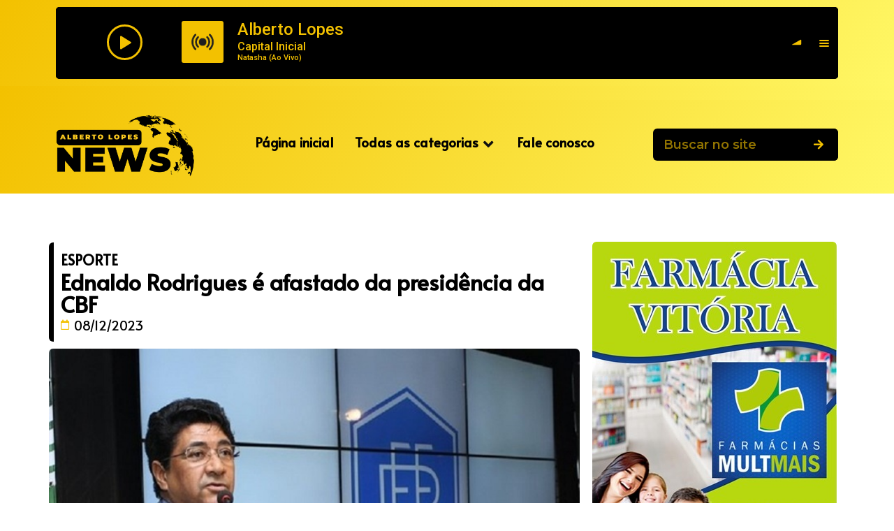

--- FILE ---
content_type: text/html; charset=UTF-8
request_url: https://albertolopesnews.com.br/ednaldo-rodrigues-e-afastado-da-presidencia-da-cbf/
body_size: 17677
content:
<!DOCTYPE html>
<html lang="pt-BR">
<head>
	<meta charset="UTF-8">
	<meta name="viewport" content="width=device-width, initial-scale=1.0"/>
		<meta name='robots' content='index, follow, max-image-preview:large, max-snippet:-1, max-video-preview:-1' />

	<!-- This site is optimized with the Yoast SEO plugin v22.3 - https://yoast.com/wordpress/plugins/seo/ -->
	<title>Ednaldo Rodrigues é afastado da presidência da CBF - AlbertoLopesNews.com.br</title>
	<link rel="canonical" href="https://albertolopesnews.com.br/ednaldo-rodrigues-e-afastado-da-presidencia-da-cbf/" />
	<meta property="og:locale" content="pt_BR" />
	<meta property="og:type" content="article" />
	<meta property="og:title" content="Ednaldo Rodrigues é afastado da presidência da CBF - AlbertoLopesNews.com.br" />
	<meta property="og:description" content="Foto: Reprodução l FBF Ednaldo Rodrigues foi deposto do cargo de presidente da CBF. A decisão foi tomada nesta quinta-feira (7) pelos desembargadores da 21ª Câmara de Direito Privado do Tribunal de Justiça do Rio de Janeiro. Os magistrados determinaram ainda que o presidente do Superior Tribunal de Justiça Desportiva (STJD), José Perdiz, assuma a [&hellip;]" />
	<meta property="og:url" content="https://albertolopesnews.com.br/ednaldo-rodrigues-e-afastado-da-presidencia-da-cbf/" />
	<meta property="og:site_name" content="AlbertoLopesNews.com.br" />
	<meta property="article:publisher" content="https://www.facebook.com/Alberto-Lopes-News-528417467281778/" />
	<meta property="article:published_time" content="2023-12-08T12:21:14+00:00" />
	<meta property="article:modified_time" content="2023-12-08T12:21:15+00:00" />
	<meta property="og:image" content="https://albertolopesnews.com.br/wp-content/uploads/2023/12/74-08-49-edinaldo-rodrigues-fbf-03.jpg" />
	<meta property="og:image:width" content="660" />
	<meta property="og:image:height" content="440" />
	<meta property="og:image:type" content="image/jpeg" />
	<meta name="author" content="Alberto Lopes" />
	<meta name="twitter:card" content="summary_large_image" />
	<meta name="twitter:label1" content="Escrito por" />
	<meta name="twitter:data1" content="Alberto Lopes" />
	<meta name="twitter:label2" content="Est. tempo de leitura" />
	<meta name="twitter:data2" content="2 minutos" />
	<script type="application/ld+json" class="yoast-schema-graph">{"@context":"https://schema.org","@graph":[{"@type":"Article","@id":"https://albertolopesnews.com.br/ednaldo-rodrigues-e-afastado-da-presidencia-da-cbf/#article","isPartOf":{"@id":"https://albertolopesnews.com.br/ednaldo-rodrigues-e-afastado-da-presidencia-da-cbf/"},"author":{"name":"Alberto Lopes","@id":"https://albertolopesnews.com.br/#/schema/person/dac86d1d0136ac0d736c794d7f9515c8"},"headline":"Ednaldo Rodrigues é afastado da presidência da CBF","datePublished":"2023-12-08T12:21:14+00:00","dateModified":"2023-12-08T12:21:15+00:00","mainEntityOfPage":{"@id":"https://albertolopesnews.com.br/ednaldo-rodrigues-e-afastado-da-presidencia-da-cbf/"},"wordCount":231,"commentCount":0,"publisher":{"@id":"https://albertolopesnews.com.br/#organization"},"image":{"@id":"https://albertolopesnews.com.br/ednaldo-rodrigues-e-afastado-da-presidencia-da-cbf/#primaryimage"},"thumbnailUrl":"https://albertolopesnews.com.br/wp-content/uploads/2023/12/74-08-49-edinaldo-rodrigues-fbf-03.jpg","articleSection":["ESPORTE"],"inLanguage":"pt-BR","potentialAction":[{"@type":"CommentAction","name":"Comment","target":["https://albertolopesnews.com.br/ednaldo-rodrigues-e-afastado-da-presidencia-da-cbf/#respond"]}]},{"@type":"WebPage","@id":"https://albertolopesnews.com.br/ednaldo-rodrigues-e-afastado-da-presidencia-da-cbf/","url":"https://albertolopesnews.com.br/ednaldo-rodrigues-e-afastado-da-presidencia-da-cbf/","name":"Ednaldo Rodrigues é afastado da presidência da CBF - AlbertoLopesNews.com.br","isPartOf":{"@id":"https://albertolopesnews.com.br/#website"},"primaryImageOfPage":{"@id":"https://albertolopesnews.com.br/ednaldo-rodrigues-e-afastado-da-presidencia-da-cbf/#primaryimage"},"image":{"@id":"https://albertolopesnews.com.br/ednaldo-rodrigues-e-afastado-da-presidencia-da-cbf/#primaryimage"},"thumbnailUrl":"https://albertolopesnews.com.br/wp-content/uploads/2023/12/74-08-49-edinaldo-rodrigues-fbf-03.jpg","datePublished":"2023-12-08T12:21:14+00:00","dateModified":"2023-12-08T12:21:15+00:00","breadcrumb":{"@id":"https://albertolopesnews.com.br/ednaldo-rodrigues-e-afastado-da-presidencia-da-cbf/#breadcrumb"},"inLanguage":"pt-BR","potentialAction":[{"@type":"ReadAction","target":["https://albertolopesnews.com.br/ednaldo-rodrigues-e-afastado-da-presidencia-da-cbf/"]}]},{"@type":"ImageObject","inLanguage":"pt-BR","@id":"https://albertolopesnews.com.br/ednaldo-rodrigues-e-afastado-da-presidencia-da-cbf/#primaryimage","url":"https://albertolopesnews.com.br/wp-content/uploads/2023/12/74-08-49-edinaldo-rodrigues-fbf-03.jpg","contentUrl":"https://albertolopesnews.com.br/wp-content/uploads/2023/12/74-08-49-edinaldo-rodrigues-fbf-03.jpg","width":660,"height":440},{"@type":"BreadcrumbList","@id":"https://albertolopesnews.com.br/ednaldo-rodrigues-e-afastado-da-presidencia-da-cbf/#breadcrumb","itemListElement":[{"@type":"ListItem","position":1,"name":"Início","item":"https://albertolopesnews.com.br/"},{"@type":"ListItem","position":2,"name":"Ednaldo Rodrigues é afastado da presidência da CBF"}]},{"@type":"WebSite","@id":"https://albertolopesnews.com.br/#website","url":"https://albertolopesnews.com.br/","name":"Alberto Lopes News","description":"Seu portal de notícias","publisher":{"@id":"https://albertolopesnews.com.br/#organization"},"potentialAction":[{"@type":"SearchAction","target":{"@type":"EntryPoint","urlTemplate":"https://albertolopesnews.com.br/?s={search_term_string}"},"query-input":"required name=search_term_string"}],"inLanguage":"pt-BR"},{"@type":"Organization","@id":"https://albertolopesnews.com.br/#organization","name":"Alberto Lopes News","url":"https://albertolopesnews.com.br/","logo":{"@type":"ImageObject","inLanguage":"pt-BR","@id":"https://albertolopesnews.com.br/#/schema/logo/image/","url":"https://albertolopesnews.com.br/wp-content/uploads/2022/10/footer-1.png","contentUrl":"https://albertolopesnews.com.br/wp-content/uploads/2022/10/footer-1.png","width":190,"height":40,"caption":"Alberto Lopes News"},"image":{"@id":"https://albertolopesnews.com.br/#/schema/logo/image/"},"sameAs":["https://www.facebook.com/Alberto-Lopes-News-528417467281778/"]},{"@type":"Person","@id":"https://albertolopesnews.com.br/#/schema/person/dac86d1d0136ac0d736c794d7f9515c8","name":"Alberto Lopes","image":{"@type":"ImageObject","inLanguage":"pt-BR","@id":"https://albertolopesnews.com.br/#/schema/person/image/","url":"https://secure.gravatar.com/avatar/5f3e771860da7a9642c5477018a3f0e1040a40c5272f1fb624e45cd026700973?s=96&d=mm&r=g","contentUrl":"https://secure.gravatar.com/avatar/5f3e771860da7a9642c5477018a3f0e1040a40c5272f1fb624e45cd026700973?s=96&d=mm&r=g","caption":"Alberto Lopes"},"url":"https://albertolopesnews.com.br/author/alberto-lopes/"}]}</script>
	<!-- / Yoast SEO plugin. -->


<link rel="alternate" type="application/rss+xml" title="Feed para AlbertoLopesNews.com.br &raquo;" href="https://albertolopesnews.com.br/feed/" />
<link rel="alternate" type="application/rss+xml" title="Feed de comentários para AlbertoLopesNews.com.br &raquo;" href="https://albertolopesnews.com.br/comments/feed/" />
<link rel="alternate" type="application/rss+xml" title="Feed de comentários para AlbertoLopesNews.com.br &raquo; Ednaldo Rodrigues é afastado da presidência da CBF" href="https://albertolopesnews.com.br/ednaldo-rodrigues-e-afastado-da-presidencia-da-cbf/feed/" />
<link rel="alternate" title="oEmbed (JSON)" type="application/json+oembed" href="https://albertolopesnews.com.br/wp-json/oembed/1.0/embed?url=https%3A%2F%2Falbertolopesnews.com.br%2Fednaldo-rodrigues-e-afastado-da-presidencia-da-cbf%2F" />
<link rel="alternate" title="oEmbed (XML)" type="text/xml+oembed" href="https://albertolopesnews.com.br/wp-json/oembed/1.0/embed?url=https%3A%2F%2Falbertolopesnews.com.br%2Fednaldo-rodrigues-e-afastado-da-presidencia-da-cbf%2F&#038;format=xml" />
<style id='wp-img-auto-sizes-contain-inline-css'>
img:is([sizes=auto i],[sizes^="auto," i]){contain-intrinsic-size:3000px 1500px}
/*# sourceURL=wp-img-auto-sizes-contain-inline-css */
</style>
<link rel='stylesheet' id='elementor-frontend-css' href='https://albertolopesnews.com.br/wp-content/plugins/elementor/assets/css/frontend-lite.min.css?ver=3.20.2' media='all' />
<style id='elementor-frontend-inline-css'>
.elementor-30499 .elementor-element.elementor-element-47b1fb2d .elementor-post__meta-data span + span:before{content:"<a href="https://albertolopesnews.com.br/category/esporte/" rel="tag">ESPORTE</a>";}
/*# sourceURL=elementor-frontend-inline-css */
</style>
<link rel='stylesheet' id='elementor-post-11-css' href='https://albertolopesnews.com.br/wp-content/uploads/elementor/css/post-11.css?ver=1763403144' media='all' />
<link rel='stylesheet' id='elementor-post-150-css' href='https://albertolopesnews.com.br/wp-content/uploads/elementor/css/post-150.css?ver=1747301829' media='all' />
<link rel='stylesheet' id='upk-site-css' href='https://albertolopesnews.com.br/wp-content/plugins/ultimate-post-kit/assets/css/upk-site.css?ver=3.11.3' media='all' />
<style id='wp-emoji-styles-inline-css'>

	img.wp-smiley, img.emoji {
		display: inline !important;
		border: none !important;
		box-shadow: none !important;
		height: 1em !important;
		width: 1em !important;
		margin: 0 0.07em !important;
		vertical-align: -0.1em !important;
		background: none !important;
		padding: 0 !important;
	}
/*# sourceURL=wp-emoji-styles-inline-css */
</style>
<link rel='stylesheet' id='wp-block-library-css' href='https://albertolopesnews.com.br/wp-includes/css/dist/block-library/style.min.css?ver=6.9' media='all' />

<style id='classic-theme-styles-inline-css'>
/*! This file is auto-generated */
.wp-block-button__link{color:#fff;background-color:#32373c;border-radius:9999px;box-shadow:none;text-decoration:none;padding:calc(.667em + 2px) calc(1.333em + 2px);font-size:1.125em}.wp-block-file__button{background:#32373c;color:#fff;text-decoration:none}
/*# sourceURL=/wp-includes/css/classic-themes.min.css */
</style>
<link rel='stylesheet' id='erplayer-frontend-css' href='https://albertolopesnews.com.br/wp-content/plugins/erplayer/inc/frontend/assets/css/erplayer.css?ver%5BElementor%20tested%20up%20to%5D&#038;ver%5BElementor%20Pro%20tested%20up%20to%5D&#038;ver%5B0%5D' media='all' />
<link rel='stylesheet' id='erplayer-icons-css' href='https://albertolopesnews.com.br/wp-content/plugins/erplayer/inc/frontend/assets/font/erplayer-icons/styles.css?ver%5BElementor%20tested%20up%20to%5D&#038;ver%5BElementor%20Pro%20tested%20up%20to%5D&#038;ver%5B0%5D' media='all' />
<link rel='stylesheet' id='elementor-icons-css' href='https://albertolopesnews.com.br/wp-content/plugins/elementor/assets/lib/eicons/css/elementor-icons.min.css?ver=5.29.0' media='all' />
<link rel='stylesheet' id='swiper-css' href='https://albertolopesnews.com.br/wp-content/plugins/elementor/assets/lib/swiper/v8/css/swiper.min.css?ver=8.4.5' media='all' />
<link rel='stylesheet' id='elementor-post-30255-css' href='https://albertolopesnews.com.br/wp-content/uploads/elementor/css/post-30255.css?ver=1711492167' media='all' />
<link rel='stylesheet' id='elementor-pro-css' href='https://albertolopesnews.com.br/wp-content/plugins/elementor-pro/assets/css/frontend-lite.min.css?ver=3.20.0' media='all' />
<link rel='stylesheet' id='cotton-css' href='https://albertolopesnews.com.br/wp-content/plugins/elementskit/modules/mouse-cursor/assets/css/style.css?ver=3.5.0' media='all' />
<link rel='stylesheet' id='elementor-global-css' href='https://albertolopesnews.com.br/wp-content/uploads/elementor/css/global.css?ver=1711492538' media='all' />
<link rel='stylesheet' id='hello-elementor-css' href='https://albertolopesnews.com.br/wp-content/themes/hello-elementor/style.min.css?ver=3.0.1' media='all' />
<link rel='stylesheet' id='hello-elementor-theme-style-css' href='https://albertolopesnews.com.br/wp-content/themes/hello-elementor/theme.min.css?ver=3.0.1' media='all' />
<link rel='stylesheet' id='hello-elementor-header-footer-css' href='https://albertolopesnews.com.br/wp-content/themes/hello-elementor/header-footer.min.css?ver=3.0.1' media='all' />
<link rel='stylesheet' id='elementor-post-30499-css' href='https://albertolopesnews.com.br/wp-content/uploads/elementor/css/post-30499.css?ver=1762173422' media='all' />
<link rel='stylesheet' id='elementor-icons-ekiticons-css' href='https://albertolopesnews.com.br/wp-content/plugins/elementskit-lite/modules/elementskit-icon-pack/assets/css/ekiticons.css?ver=3.0.7' media='all' />
<link rel='stylesheet' id='elementskit-parallax-style-css' href='https://albertolopesnews.com.br/wp-content/plugins/elementskit/modules/parallax/assets/css/style.css?ver=3.5.0' media='all' />
<link rel='stylesheet' id='ekit-widget-styles-css' href='https://albertolopesnews.com.br/wp-content/plugins/elementskit-lite/widgets/init/assets/css/widget-styles.css?ver=3.0.7' media='all' />
<link rel='stylesheet' id='ekit-widget-styles-pro-css' href='https://albertolopesnews.com.br/wp-content/plugins/elementskit/widgets/init/assets/css/widget-styles-pro.css?ver=3.5.0' media='all' />
<link rel='stylesheet' id='ekit-responsive-css' href='https://albertolopesnews.com.br/wp-content/plugins/elementskit-lite/widgets/init/assets/css/responsive.css?ver=3.0.7' media='all' />
<link rel='stylesheet' id='wpr-text-animations-css-css' href='https://albertolopesnews.com.br/wp-content/plugins/royal-elementor-addons/assets/css/lib/animations/text-animations.min.css?ver=1.3.94' media='all' />
<link rel='stylesheet' id='wpr-addons-css-css' href='https://albertolopesnews.com.br/wp-content/plugins/royal-elementor-addons/assets/css/frontend.min.css?ver=1.3.94' media='all' />
<link rel='stylesheet' id='font-awesome-5-all-css' href='https://albertolopesnews.com.br/wp-content/plugins/elementor/assets/lib/font-awesome/css/all.min.css?ver=1.3.94' media='all' />
<link rel='stylesheet' id='ecs-styles-css' href='https://albertolopesnews.com.br/wp-content/plugins/ele-custom-skin/assets/css/ecs-style.css?ver=3.1.7' media='all' />
<link rel='stylesheet' id='elementor-post-30254-css' href='https://albertolopesnews.com.br/wp-content/uploads/elementor/css/post-30254.css?ver=1711484650' media='all' />
<link rel='stylesheet' id='wp-block-paragraph-css' href='https://albertolopesnews.com.br/wp-includes/blocks/paragraph/style.min.css?ver=6.9' media='all' />
<link rel='stylesheet' id='google-fonts-1-css' href='https://fonts.googleapis.com/css?family=Alata%3A100%2C100italic%2C200%2C200italic%2C300%2C300italic%2C400%2C400italic%2C500%2C500italic%2C600%2C600italic%2C700%2C700italic%2C800%2C800italic%2C900%2C900italic%7CMontserrat%3A100%2C100italic%2C200%2C200italic%2C300%2C300italic%2C400%2C400italic%2C500%2C500italic%2C600%2C600italic%2C700%2C700italic%2C800%2C800italic%2C900%2C900italic%7CRoboto%3A100%2C100italic%2C200%2C200italic%2C300%2C300italic%2C400%2C400italic%2C500%2C500italic%2C600%2C600italic%2C700%2C700italic%2C800%2C800italic%2C900%2C900italic%7CRoboto+Slab%3A100%2C100italic%2C200%2C200italic%2C300%2C300italic%2C400%2C400italic%2C500%2C500italic%2C600%2C600italic%2C700%2C700italic%2C800%2C800italic%2C900%2C900italic%7CPoppins%3A100%2C100italic%2C200%2C200italic%2C300%2C300italic%2C400%2C400italic%2C500%2C500italic%2C600%2C600italic%2C700%2C700italic%2C800%2C800italic%2C900%2C900italic&#038;display=auto&#038;ver=6.9' media='all' />
<link rel='stylesheet' id='elementor-icons-shared-0-css' href='https://albertolopesnews.com.br/wp-content/plugins/elementor/assets/lib/font-awesome/css/fontawesome.min.css?ver=5.15.3' media='all' />
<link rel='stylesheet' id='elementor-icons-fa-solid-css' href='https://albertolopesnews.com.br/wp-content/plugins/elementor/assets/lib/font-awesome/css/solid.min.css?ver=5.15.3' media='all' />
<link rel='stylesheet' id='elementor-icons-fa-brands-css' href='https://albertolopesnews.com.br/wp-content/plugins/elementor/assets/lib/font-awesome/css/brands.min.css?ver=5.15.3' media='all' />
<link rel='stylesheet' id='elementor-icons-fa-regular-css' href='https://albertolopesnews.com.br/wp-content/plugins/elementor/assets/lib/font-awesome/css/regular.min.css?ver=5.15.3' media='all' />
<link rel="preconnect" href="https://fonts.gstatic.com/" crossorigin><script data-cfasync="false" src="https://albertolopesnews.com.br/wp-includes/js/jquery/jquery.min.js?ver=3.7.1" id="jquery-core-js"></script>
<script data-cfasync="false" src="https://albertolopesnews.com.br/wp-includes/js/jquery/jquery-migrate.min.js?ver=3.4.1" id="jquery-migrate-js"></script>
<script src="https://albertolopesnews.com.br/wp-content/plugins/elementskit/modules/parallax/assets/js/jarallax.js?ver=3.5.0" id="jarallax-js"></script>
<script id="ecs_ajax_load-js-extra">
var ecs_ajax_params = {"ajaxurl":"https://albertolopesnews.com.br/wp-admin/admin-ajax.php","posts":"{\"page\":0,\"name\":\"ednaldo-rodrigues-e-afastado-da-presidencia-da-cbf\",\"error\":\"\",\"m\":\"\",\"p\":0,\"post_parent\":\"\",\"subpost\":\"\",\"subpost_id\":\"\",\"attachment\":\"\",\"attachment_id\":0,\"pagename\":\"\",\"page_id\":0,\"second\":\"\",\"minute\":\"\",\"hour\":\"\",\"day\":0,\"monthnum\":0,\"year\":0,\"w\":0,\"category_name\":\"\",\"tag\":\"\",\"cat\":\"\",\"tag_id\":\"\",\"author\":\"\",\"author_name\":\"\",\"feed\":\"\",\"tb\":\"\",\"paged\":0,\"meta_key\":\"\",\"meta_value\":\"\",\"preview\":\"\",\"s\":\"\",\"sentence\":\"\",\"title\":\"\",\"fields\":\"all\",\"menu_order\":\"\",\"embed\":\"\",\"category__in\":[],\"category__not_in\":[],\"category__and\":[],\"post__in\":[],\"post__not_in\":[],\"post_name__in\":[],\"tag__in\":[],\"tag__not_in\":[],\"tag__and\":[],\"tag_slug__in\":[],\"tag_slug__and\":[],\"post_parent__in\":[],\"post_parent__not_in\":[],\"author__in\":[],\"author__not_in\":[],\"search_columns\":[],\"post_type\":[\"post\",\"page\",\"e-landing-page\"],\"ignore_sticky_posts\":false,\"suppress_filters\":false,\"cache_results\":true,\"update_post_term_cache\":true,\"update_menu_item_cache\":false,\"lazy_load_term_meta\":true,\"update_post_meta_cache\":true,\"posts_per_page\":12,\"nopaging\":false,\"comments_per_page\":\"50\",\"no_found_rows\":false,\"order\":\"DESC\"}"};
//# sourceURL=ecs_ajax_load-js-extra
</script>
<script src="https://albertolopesnews.com.br/wp-content/plugins/ele-custom-skin/assets/js/ecs_ajax_pagination.js?ver=3.1.7" id="ecs_ajax_load-js"></script>
<script src="https://albertolopesnews.com.br/wp-content/plugins/ele-custom-skin/assets/js/ecs.js?ver=3.1.7" id="ecs-script-js"></script>
<link rel="https://api.w.org/" href="https://albertolopesnews.com.br/wp-json/" /><link rel="alternate" title="JSON" type="application/json" href="https://albertolopesnews.com.br/wp-json/wp/v2/posts/28420" /><link rel="EditURI" type="application/rsd+xml" title="RSD" href="https://albertolopesnews.com.br/xmlrpc.php?rsd" />
<meta name="generator" content="WordPress 6.9" />
<link rel='shortlink' href='https://albertolopesnews.com.br/?p=28420' />
<meta name="generator" content="Elementor 3.20.2; features: e_optimized_assets_loading, e_optimized_css_loading, additional_custom_breakpoints, block_editor_assets_optimize, e_image_loading_optimization; settings: css_print_method-external, google_font-enabled, font_display-auto">

			<script type="text/javascript">
				var elementskit_module_parallax_url = "https://albertolopesnews.com.br/wp-content/plugins/elementskit/modules/parallax/"
			</script>
		<link rel="icon" href="https://albertolopesnews.com.br/wp-content/uploads/2022/10/cropped-news-1-32x32.png" sizes="32x32" />
<link rel="icon" href="https://albertolopesnews.com.br/wp-content/uploads/2022/10/cropped-news-1-192x192.png" sizes="192x192" />
<link rel="apple-touch-icon" href="https://albertolopesnews.com.br/wp-content/uploads/2022/10/cropped-news-1-180x180.png" />
<meta name="msapplication-TileImage" content="https://albertolopesnews.com.br/wp-content/uploads/2022/10/cropped-news-1-270x270.png" />
<style id="wpr_lightbox_styles">
				.lg-backdrop {
					background-color: rgba(0,0,0,0.6) !important;
				}
				.lg-toolbar,
				.lg-dropdown {
					background-color: rgba(0,0,0,0.8) !important;
				}
				.lg-dropdown:after {
					border-bottom-color: rgba(0,0,0,0.8) !important;
				}
				.lg-sub-html {
					background-color: rgba(0,0,0,0.8) !important;
				}
				.lg-thumb-outer,
				.lg-progress-bar {
					background-color: #444444 !important;
				}
				.lg-progress {
					background-color: #a90707 !important;
				}
				.lg-icon {
					color: #efefef !important;
					font-size: 20px !important;
				}
				.lg-icon.lg-toogle-thumb {
					font-size: 24px !important;
				}
				.lg-icon:hover,
				.lg-dropdown-text:hover {
					color: #ffffff !important;
				}
				.lg-sub-html,
				.lg-dropdown-text {
					color: #efefef !important;
					font-size: 14px !important;
				}
				#lg-counter {
					color: #efefef !important;
					font-size: 14px !important;
				}
				.lg-prev,
				.lg-next {
					font-size: 35px !important;
				}

				/* Defaults */
				.lg-icon {
				background-color: transparent !important;
				}

				#lg-counter {
				opacity: 0.9;
				}

				.lg-thumb-outer {
				padding: 0 10px;
				}

				.lg-thumb-item {
				border-radius: 0 !important;
				border: none !important;
				opacity: 0.5;
				}

				.lg-thumb-item.active {
					opacity: 1;
				}
	         </style></head>
<body data-rsssl=1 class="wp-singular post-template-default single single-post postid-28420 single-format-standard wp-theme-hello-elementor elementor-default elementor-template-full-width elementor-kit-30255 elementor-page-30499">
<div class="ekit-template-content-markup ekit-template-content-header ekit-template-content-theme-support">
		<div data-elementor-type="wp-post" data-elementor-id="11" class="elementor elementor-11" data-elementor-post-type="elementskit_template">
						<section class="elementor-section elementor-top-section elementor-element elementor-element-338f9e47 elementor-hidden-tablet elementor-hidden-mobile elementor-section-boxed elementor-section-height-default elementor-section-height-default wpr-particle-no wpr-jarallax-no wpr-parallax-no wpr-sticky-section-no" data-id="338f9e47" data-element_type="section" data-settings="{&quot;background_background&quot;:&quot;gradient&quot;,&quot;ekit_has_onepagescroll_dot&quot;:&quot;yes&quot;}">
						<div class="elementor-container elementor-column-gap-default">
					<div class="elementor-column elementor-col-100 elementor-top-column elementor-element elementor-element-63fc27be" data-id="63fc27be" data-element_type="column">
			<div class="elementor-widget-wrap elementor-element-populated">
						<div class="elementor-element elementor-element-71ea4475 elementor-widget elementor-widget-elementor-radio-player" data-id="71ea4475" data-element_type="widget" data-settings="{&quot;ekit_we_effect_on&quot;:&quot;none&quot;}" data-widget_type="elementor-radio-player.default">
				<div class="elementor-widget-container">
			<div class="erplayer  erplayer--fullscreenbar erplayer--inline erplayer-- erplayer-- erplayer--open-audo" data-erplayer-widget data-erplayer-options="{&quot;showVolume&quot;:&quot;1&quot;,&quot;showPlist&quot;:&quot;1&quot;,&quot;postid&quot;:&quot;28420&quot;,&quot;startVolume&quot;:&quot;0.5&quot;,&quot;boxRadius&quot;:&quot;5&quot;,&quot;coverRadius&quot;:&quot;3&quot;,&quot;layout&quot;:&quot;fullscreenbar&quot;,&quot;playlistDirection&quot;:&quot;audo&quot;,&quot;defaultBgImgOp&quot;:&quot;1&quot;,&quot;thumbSize&quot;:&quot;60&quot;,&quot;includeArchive&quot;:&quot;1&quot;,&quot;radioChannelsPopup&quot;:&quot;[]&quot;,&quot;backgroundColor&quot;:&quot;#000000&quot;,&quot;textColor&quot;:&quot;#F3C100&quot;,&quot;accentColor&quot;:&quot;#F3C100&quot;,&quot;maxWidth&quot;:&quot;270&quot;,&quot;customClass&quot;:&quot;erplayer-id-71ea4475&quot;}" >
	<div class="erplayer-content">
				<div data-erplayer-container class="erplayer__container">
			<audio id="erplayer-audio" data-erplayer-audio preload="none"></audio>
			<div class="erplayer__bgcolor"></div>
			<div data-erplayer-background class="erplayer__background"></div>
			<div data-erplayer-wrapper class="erplayer__wrapper">
				<div class="erplayer__wrapper__container">
					<div class="erplayer__info">
						<div data-erplayer-trackcover class="erplayer__info__cover"></div>
						<h3 class="erplayer__info__title erplayer-marquee"><span data-erplayer-title></span></h3>
						<h4 class="erplayer__info__artist erplayer-marquee"><span data-erplayer-artist></span></h4>
						<h6 class="erplayer__info__album erplayer-marquee"><span data-erplayer-album></span></h6>
					</div>
					<div data-erplayer-controls class="erplayer__controls">
						<div class="erplayer__slidercontrol erplayer__slidercontrol--progressbar">
							<span data-erplayer-timer class="erplayer__timer">--:--</span>
							<div data-erplayer-progressbar class="erplayer__progressbar erplayer__slidercontrol__slider">
								<div data-erplayer-playhead  class="erplayer__slidercontrol__bar erplayer__playhead"></div>
								<div data-erplayer-bufferhead class="erplayer__slidercontrol__bar erplayer__bufferhead"></div>
								<div class="erplayer__slidercontrol__trackbar"></div>
								<input type="range" data-erplayer-cue class="erplayer__slidercontrol__input" min="0" max="1" step="0.005" value="0" />
							</div>
							<span data-erplayer-duration class="erplayer__duration">--:--</span>
						</div>
						<span data-erplayer-prev class="erplayer__btn erplayer__prev"><i class="erplayer-icon-to-start"></i></span>
						<span data-erplayer-play class="erplayer__btn erplayer__play"><i class="erplayer-icon-play"></i></span>
						<span data-erplayer-pause class="erplayer__btn erplayer__pause"><i class="erplayer-icon-pause"></i></span>
						<span data-erplayer-next class="erplayer__btn erplayer__next"><i class="erplayer-icon-to-end"></i></span>
						<div data-erplayer-volumecontroller class="erplayer__slidercontrol erplayer__slidercontrol--volume">
							<span data-erplayer-mute class="erplayer__btn erplayer__mute"><i class="erplayer-icon-volume"></i></span>
							<div class="erplayer__slidercontrol__slider">
								<div data-erplayer-volume-bar class="erplayer__volume-bar erplayer__slidercontrol__bar"></div>
								<div class="erplayer__slidercontrol__trackbar"></div>
								<input type="range" data-erplayer-volume-input class="erplayer__volume-input erplayer__slidercontrol__input" min="0" max="1" step="0.01" value="1" />
							</div>
						</div>
					</div>
				</div>
			</div>
			<span data-erplayer-plist-toggler class="erplayer__btn erplayer__openplaylist"><i class="erplayer-icon-menu erplayer-openicon"></i><i class="erplayer-icon-cancel erplayer-closeicon"></i></span>
			<div data-erplayer-playlist class="erplayer__playlist ">
				<ul data-erplayer-playlist-html>
							<li>
			<span data-erplayer-trackdata="{&quot;title&quot;:&quot;Alberto Lopes&quot;,&quot;img_id&quot;:&quot;30627&quot;,&quot;link&quot;:&quot;https:\/\/albertolopesnews.com.br\/radio-channel\/alberto-lopes\/&quot;,&quot;file&quot;:&quot;https:\/\/srv1.relampagoweb.com.br:8010\/radio.mp3&quot;,&quot;type&quot;:&quot;radio&quot;,&quot;album&quot;:&quot;Transmitindo&quot;,&quot;server_type&quot;:&quot;type-auto&quot;,&quot;textfeed&quot;:&quot;Transmitindo&quot;,&quot;artwork&quot;:&quot;https:\/\/albertolopesnews.com.br\/wp-content\/uploads\/2024\/03\/live-768x768-3.png&quot;}" class="erplayer__btn erplayer__playlist__cover">
				<img src="https://albertolopesnews.com.br/wp-content/uploads/2024/03/live-768x768-3-250x141.png" alt="cover">				<i class="erplayer-icon-play erplayer-playIcon"></i>
				<i class="erplayer-icon-pause erplayer-pauseIcon"></i>
			</span>
			<h5>Alberto Lopes</h5>
		</li>
						</ul>
			</div>
		</div>
	</div>
</div>		</div>
				</div>
					</div>
		</div>
					</div>
		</section>
				<section class="elementor-section elementor-top-section elementor-element elementor-element-394848e elementor-hidden-desktop elementor-section-boxed elementor-section-height-default elementor-section-height-default wpr-particle-no wpr-jarallax-no wpr-parallax-no wpr-sticky-section-no" data-id="394848e" data-element_type="section" data-settings="{&quot;background_background&quot;:&quot;classic&quot;,&quot;ekit_has_onepagescroll_dot&quot;:&quot;yes&quot;}">
						<div class="elementor-container elementor-column-gap-default">
					<div class="elementor-column elementor-col-100 elementor-top-column elementor-element elementor-element-bf8c8ab" data-id="bf8c8ab" data-element_type="column">
			<div class="elementor-widget-wrap elementor-element-populated">
						<div class="elementor-element elementor-element-31daa76 elementor-widget elementor-widget-elementor-radio-player" data-id="31daa76" data-element_type="widget" data-settings="{&quot;ekit_we_effect_on&quot;:&quot;none&quot;}" data-widget_type="elementor-radio-player.default">
				<div class="elementor-widget-container">
			<div class="erplayer  erplayer--fullscreenbar erplayer--inline erplayer-- erplayer-- erplayer--open-audo" data-erplayer-widget data-erplayer-options="{&quot;showVolume&quot;:&quot;1&quot;,&quot;showPlist&quot;:&quot;1&quot;,&quot;postid&quot;:&quot;28420&quot;,&quot;startVolume&quot;:&quot;0.5&quot;,&quot;boxRadius&quot;:&quot;5&quot;,&quot;coverRadius&quot;:&quot;3&quot;,&quot;layout&quot;:&quot;fullscreenbar&quot;,&quot;playlistDirection&quot;:&quot;audo&quot;,&quot;defaultBgImgOp&quot;:&quot;1&quot;,&quot;thumbSize&quot;:&quot;60&quot;,&quot;includeArchive&quot;:&quot;1&quot;,&quot;radioChannelsPopup&quot;:&quot;[]&quot;,&quot;backgroundColor&quot;:&quot;#000000&quot;,&quot;textColor&quot;:&quot;#F3C100&quot;,&quot;accentColor&quot;:&quot;#F3C100&quot;,&quot;maxWidth&quot;:&quot;270&quot;,&quot;customClass&quot;:&quot;erplayer-id-31daa76&quot;}" >
	<div class="erplayer-content">
				<div data-erplayer-container class="erplayer__container">
			<audio id="erplayer-audio" data-erplayer-audio preload="none"></audio>
			<div class="erplayer__bgcolor"></div>
			<div data-erplayer-background class="erplayer__background"></div>
			<div data-erplayer-wrapper class="erplayer__wrapper">
				<div class="erplayer__wrapper__container">
					<div class="erplayer__info">
						<div data-erplayer-trackcover class="erplayer__info__cover"></div>
						<h3 class="erplayer__info__title erplayer-marquee"><span data-erplayer-title></span></h3>
						<h4 class="erplayer__info__artist erplayer-marquee"><span data-erplayer-artist></span></h4>
						<h6 class="erplayer__info__album erplayer-marquee"><span data-erplayer-album></span></h6>
					</div>
					<div data-erplayer-controls class="erplayer__controls">
						<div class="erplayer__slidercontrol erplayer__slidercontrol--progressbar">
							<span data-erplayer-timer class="erplayer__timer">--:--</span>
							<div data-erplayer-progressbar class="erplayer__progressbar erplayer__slidercontrol__slider">
								<div data-erplayer-playhead  class="erplayer__slidercontrol__bar erplayer__playhead"></div>
								<div data-erplayer-bufferhead class="erplayer__slidercontrol__bar erplayer__bufferhead"></div>
								<div class="erplayer__slidercontrol__trackbar"></div>
								<input type="range" data-erplayer-cue class="erplayer__slidercontrol__input" min="0" max="1" step="0.005" value="0" />
							</div>
							<span data-erplayer-duration class="erplayer__duration">--:--</span>
						</div>
						<span data-erplayer-prev class="erplayer__btn erplayer__prev"><i class="erplayer-icon-to-start"></i></span>
						<span data-erplayer-play class="erplayer__btn erplayer__play"><i class="erplayer-icon-play"></i></span>
						<span data-erplayer-pause class="erplayer__btn erplayer__pause"><i class="erplayer-icon-pause"></i></span>
						<span data-erplayer-next class="erplayer__btn erplayer__next"><i class="erplayer-icon-to-end"></i></span>
						<div data-erplayer-volumecontroller class="erplayer__slidercontrol erplayer__slidercontrol--volume">
							<span data-erplayer-mute class="erplayer__btn erplayer__mute"><i class="erplayer-icon-volume"></i></span>
							<div class="erplayer__slidercontrol__slider">
								<div data-erplayer-volume-bar class="erplayer__volume-bar erplayer__slidercontrol__bar"></div>
								<div class="erplayer__slidercontrol__trackbar"></div>
								<input type="range" data-erplayer-volume-input class="erplayer__volume-input erplayer__slidercontrol__input" min="0" max="1" step="0.01" value="1" />
							</div>
						</div>
					</div>
				</div>
			</div>
			<span data-erplayer-plist-toggler class="erplayer__btn erplayer__openplaylist"><i class="erplayer-icon-menu erplayer-openicon"></i><i class="erplayer-icon-cancel erplayer-closeicon"></i></span>
			<div data-erplayer-playlist class="erplayer__playlist ">
				<ul data-erplayer-playlist-html>
							<li>
			<span data-erplayer-trackdata="{&quot;title&quot;:&quot;Alberto Lopes&quot;,&quot;img_id&quot;:&quot;30627&quot;,&quot;link&quot;:&quot;https:\/\/albertolopesnews.com.br\/radio-channel\/alberto-lopes\/&quot;,&quot;file&quot;:&quot;https:\/\/srv1.relampagoweb.com.br:8010\/radio.mp3&quot;,&quot;type&quot;:&quot;radio&quot;,&quot;album&quot;:&quot;Transmitindo&quot;,&quot;server_type&quot;:&quot;type-auto&quot;,&quot;textfeed&quot;:&quot;Transmitindo&quot;,&quot;artwork&quot;:&quot;https:\/\/albertolopesnews.com.br\/wp-content\/uploads\/2024\/03\/live-768x768-3.png&quot;}" class="erplayer__btn erplayer__playlist__cover">
				<img src="https://albertolopesnews.com.br/wp-content/uploads/2024/03/live-768x768-3-250x141.png" alt="cover">				<i class="erplayer-icon-play erplayer-playIcon"></i>
				<i class="erplayer-icon-pause erplayer-pauseIcon"></i>
			</span>
			<h5>Alberto Lopes</h5>
		</li>
						</ul>
			</div>
		</div>
	</div>
</div>		</div>
				</div>
					</div>
		</div>
					</div>
		</section>
		<div class="elementor-element elementor-element-49e75e2 elementor-hidden-tablet elementor-hidden-mobile e-flex e-con-boxed wpr-particle-no wpr-jarallax-no wpr-parallax-no wpr-sticky-section-no e-con e-parent" data-id="49e75e2" data-element_type="container" data-settings="{&quot;background_background&quot;:&quot;gradient&quot;,&quot;ekit_has_onepagescroll_dot&quot;:&quot;yes&quot;}" data-core-v316-plus="true">
					<div class="e-con-inner">
				<div class="elementor-element elementor-element-2cd6961 elementor-widget elementor-widget-html" data-id="2cd6961" data-element_type="widget" data-settings="{&quot;ekit_we_effect_on&quot;:&quot;none&quot;}" data-widget_type="html.default">
				<div class="elementor-widget-container">
			<script data-cfasync="false" type="text/javascript" id="clever-core">
/* <![CDATA[ */
    (function (document, window) {
        var a, c = document.createElement("script"), f = window.frameElement;

        c.id = "CleverCoreLoader97746";
        c.src = "https://scripts.cleverwebserver.com/650b224f27f43e3ed5430157f3cd430c.js";

        c.async = !0;
        c.type = "text/javascript";
        c.setAttribute("data-target", window.name || (f && f.getAttribute("id")));
        c.setAttribute("data-callback", "put-your-callback-function-here");
        c.setAttribute("data-callback-url-click", "put-your-click-macro-here");
        c.setAttribute("data-callback-url-view", "put-your-view-macro-here");

        try {
            a = parent.document.getElementsByTagName("script")[0] || document.getElementsByTagName("script")[0];
        } catch (e) {
            a = !1;
        }

        a || (a = document.getElementsByTagName("head")[0] || document.getElementsByTagName("body")[0]);
        a.parentNode.insertBefore(c, a);
    })(document, window);
/* ]]> */
</script>		</div>
				</div>
					</div>
				</div>
		<div class="elementor-element elementor-element-5ef36e7 elementor-hidden-tablet elementor-hidden-mobile e-flex e-con-boxed wpr-particle-no wpr-jarallax-no wpr-parallax-no wpr-sticky-section-no e-con e-parent" data-id="5ef36e7" data-element_type="container" data-settings="{&quot;background_background&quot;:&quot;gradient&quot;,&quot;ekit_has_onepagescroll_dot&quot;:&quot;yes&quot;}" data-core-v316-plus="true">
					<div class="e-con-inner">
		<div class="elementor-element elementor-element-9c741a4 e-con-full e-flex wpr-particle-no wpr-jarallax-no wpr-parallax-no wpr-sticky-section-no e-con e-child" data-id="9c741a4" data-element_type="container" data-settings="{&quot;ekit_has_onepagescroll_dot&quot;:&quot;yes&quot;}">
				<div class="elementor-element elementor-element-1fdb7fd0 elementor-widget elementor-widget-image" data-id="1fdb7fd0" data-element_type="widget" data-settings="{&quot;ekit_we_effect_on&quot;:&quot;none&quot;}" data-widget_type="image.default">
				<div class="elementor-widget-container">
			<style>/*! elementor - v3.20.0 - 20-03-2024 */
.elementor-widget-image{text-align:center}.elementor-widget-image a{display:inline-block}.elementor-widget-image a img[src$=".svg"]{width:48px}.elementor-widget-image img{vertical-align:middle;display:inline-block}</style>										<img width="360" height="165" src="https://albertolopesnews.com.br/wp-content/uploads/2021/07/logotipo-ALB.png" class="attachment-large size-large wp-image-30370" alt="" />													</div>
				</div>
				</div>
		<div class="elementor-element elementor-element-516f59a e-con-full e-flex wpr-particle-no wpr-jarallax-no wpr-parallax-no wpr-sticky-section-no e-con e-child" data-id="516f59a" data-element_type="container" data-settings="{&quot;ekit_has_onepagescroll_dot&quot;:&quot;yes&quot;}">
				<div class="elementor-element elementor-element-8812555 elementor-widget elementor-widget-ekit-nav-menu" data-id="8812555" data-element_type="widget" data-settings="{&quot;ekit_we_effect_on&quot;:&quot;none&quot;}" data-widget_type="ekit-nav-menu.default">
				<div class="elementor-widget-container">
			<div class="ekit-wid-con ekit_menu_responsive_tablet" data-hamburger-icon="" data-hamburger-icon-type="icon" data-responsive-breakpoint="1024">            <button class="elementskit-menu-hamburger elementskit-menu-toggler"  type="button" aria-label="hamburger-icon">
                                    <span class="elementskit-menu-hamburger-icon"></span><span class="elementskit-menu-hamburger-icon"></span><span class="elementskit-menu-hamburger-icon"></span>
                            </button>
            <div id="ekit-megamenu-menu-1" class="elementskit-menu-container elementskit-menu-offcanvas-elements elementskit-navbar-nav-default ekit-nav-menu-one-page-no ekit-nav-dropdown-hover"><ul id="menu-menu-1" class="elementskit-navbar-nav elementskit-menu-po-left submenu-click-on-icon"><li id="menu-item-25239" class="menu-item menu-item-type-custom menu-item-object-custom menu-item-home menu-item-25239 nav-item elementskit-mobile-builder-content" data-vertical-menu=750px><a href="https://albertolopesnews.com.br" class="ekit-menu-nav-link">Página inicial</a></li>
<li id="menu-item-30186" class="menu-item menu-item-type-custom menu-item-object-custom menu-item-has-children menu-item-30186 nav-item elementskit-dropdown-has relative_position elementskit-dropdown-menu-default_width elementskit-mobile-builder-content" data-vertical-menu=750px><a href="#" class="ekit-menu-nav-link ekit-menu-dropdown-toggle">Todas as categorias<i class="elementskit-submenu-indicator fas fa-angle-down" aria-hidden="true"></i></a>
<ul class="elementskit-dropdown elementskit-submenu-panel">
	<li id="menu-item-14205" class="menu-item menu-item-type-taxonomy menu-item-object-category menu-item-14205 nav-item elementskit-mobile-builder-content" data-vertical-menu=750px><a href="https://albertolopesnews.com.br/category/brasil/" class=" dropdown-item">BRASIL</a>	<li id="menu-item-14204" class="menu-item menu-item-type-taxonomy menu-item-object-category menu-item-14204 nav-item elementskit-mobile-builder-content" data-vertical-menu=750px><a href="https://albertolopesnews.com.br/category/bahia/" class=" dropdown-item">BAHIA</a>	<li id="menu-item-14215" class="menu-item menu-item-type-taxonomy menu-item-object-category menu-item-14215 nav-item elementskit-mobile-builder-content" data-vertical-menu=750px><a href="https://albertolopesnews.com.br/category/livramento/" class=" dropdown-item">LIVRAMENTO</a>	<li id="menu-item-14206" class="menu-item menu-item-type-taxonomy menu-item-object-category menu-item-14206 nav-item elementskit-mobile-builder-content" data-vertical-menu=750px><a href="https://albertolopesnews.com.br/category/brumado/" class=" dropdown-item">BRUMADO</a>	<li id="menu-item-14211" class="menu-item menu-item-type-taxonomy menu-item-object-category current-post-ancestor current-menu-parent current-post-parent menu-item-14211 nav-item elementskit-mobile-builder-content" data-vertical-menu=750px><a href="https://albertolopesnews.com.br/category/esporte/" class=" dropdown-item">ESPORTE</a>	<li id="menu-item-14207" class="menu-item menu-item-type-taxonomy menu-item-object-category menu-item-14207 nav-item elementskit-mobile-builder-content" data-vertical-menu=750px><a href="https://albertolopesnews.com.br/category/concursos/" class=" dropdown-item">CONCURSOS</a>	<li id="menu-item-14209" class="menu-item menu-item-type-taxonomy menu-item-object-category menu-item-14209 nav-item elementskit-mobile-builder-content" data-vertical-menu=750px><a href="https://albertolopesnews.com.br/category/economia/" class=" dropdown-item">ECONÔMIA</a>	<li id="menu-item-14213" class="menu-item menu-item-type-taxonomy menu-item-object-category menu-item-14213 nav-item elementskit-mobile-builder-content" data-vertical-menu=750px><a href="https://albertolopesnews.com.br/category/governo/" class=" dropdown-item">GOVERNO</a>	<li id="menu-item-14214" class="menu-item menu-item-type-taxonomy menu-item-object-category menu-item-14214 nav-item elementskit-mobile-builder-content" data-vertical-menu=750px><a href="https://albertolopesnews.com.br/category/justica/" class=" dropdown-item">JUSTIÇA</a>	<li id="menu-item-14210" class="menu-item menu-item-type-taxonomy menu-item-object-category menu-item-14210 nav-item elementskit-mobile-builder-content" data-vertical-menu=750px><a href="https://albertolopesnews.com.br/category/educacao/" class=" dropdown-item">EDUCAÇÃO</a>	<li id="menu-item-14212" class="menu-item menu-item-type-taxonomy menu-item-object-category menu-item-14212 nav-item elementskit-mobile-builder-content" data-vertical-menu=750px><a href="https://albertolopesnews.com.br/category/geral/" class=" dropdown-item">GERAL</a></ul>
</li>
<li id="menu-item-30187" class="menu-item menu-item-type-custom menu-item-object-custom menu-item-30187 nav-item elementskit-mobile-builder-content" data-vertical-menu=750px><a href="https://api.whatsapp.com/send?phone=5555779977156&#038;text=Estou%20no%20site%20Alberto%20Lopes%20News%20e%20gostaria%20de%20falar%20com%20atendimento." class="ekit-menu-nav-link">Fale conosco</a></li>
</ul><div class="elementskit-nav-identity-panel">
				<div class="elementskit-site-title">
					<a class="elementskit-nav-logo" href="https://albertolopesnews.com.br" target="_self" rel="">
						<img src="" title="" alt="" />
					</a> 
				</div><button class="elementskit-menu-close elementskit-menu-toggler" type="button">X</button></div></div>			
			<div class="elementskit-menu-overlay elementskit-menu-offcanvas-elements elementskit-menu-toggler ekit-nav-menu--overlay"></div></div>		</div>
				</div>
				</div>
		<div class="elementor-element elementor-element-136faf9 e-con-full e-flex wpr-particle-no wpr-jarallax-no wpr-parallax-no wpr-sticky-section-no e-con e-child" data-id="136faf9" data-element_type="container" data-settings="{&quot;ekit_has_onepagescroll_dot&quot;:&quot;yes&quot;}">
				<div class="elementor-element elementor-element-f912885 elementor-search-form--icon-arrow elementor-search-form--skin-classic elementor-search-form--button-type-icon elementor-widget elementor-widget-search-form" data-id="f912885" data-element_type="widget" data-settings="{&quot;skin&quot;:&quot;classic&quot;,&quot;ekit_we_effect_on&quot;:&quot;none&quot;}" data-widget_type="search-form.default">
				<div class="elementor-widget-container">
			<link rel="stylesheet" href="https://albertolopesnews.com.br/wp-content/plugins/elementor-pro/assets/css/widget-theme-elements.min.css">		<search role="search">
			<form class="elementor-search-form" action="https://albertolopesnews.com.br" method="get">
												<div class="elementor-search-form__container">
					<label class="elementor-screen-only" for="elementor-search-form-f912885">Search</label>

					
					<input id="elementor-search-form-f912885" placeholder="Buscar no site" class="elementor-search-form__input" type="search" name="s" value="">
					
											<button class="elementor-search-form__submit" type="submit" aria-label="Search">
															<i aria-hidden="true" class="fas fa-arrow-right"></i>								<span class="elementor-screen-only">Search</span>
													</button>
					
									</div>
			</form>
		</search>
				</div>
				</div>
				</div>
					</div>
				</div>
		<div class="elementor-element elementor-element-01358b5 elementor-hidden-desktop e-flex e-con-boxed wpr-particle-no wpr-jarallax-no wpr-parallax-no wpr-sticky-section-no e-con e-parent" data-id="01358b5" data-element_type="container" data-settings="{&quot;background_background&quot;:&quot;gradient&quot;,&quot;ekit_has_onepagescroll_dot&quot;:&quot;yes&quot;}" data-core-v316-plus="true">
					<div class="e-con-inner">
		<div class="elementor-element elementor-element-032e7a9 e-con-full e-flex wpr-particle-no wpr-jarallax-no wpr-parallax-no wpr-sticky-section-no e-con e-child" data-id="032e7a9" data-element_type="container" data-settings="{&quot;ekit_has_onepagescroll_dot&quot;:&quot;yes&quot;}">
				<div class="elementor-element elementor-element-430ff29 wpr-pointer-none wpr-sub-icon-chevron-down wpr-mobile-menu-item-align-left wpr-mobile-toggle-v3 wpr-main-menu-align-left wpr-main-menu-align--tabletleft wpr-main-menu-align--mobileleft wpr-sub-menu-fx-fade wpr-nav-menu-bp-mobile wpr-mobile-menu-full-width wpr-sub-divider-yes wpr-mobile-divider-yes elementor-widget elementor-widget-wpr-nav-menu" data-id="430ff29" data-element_type="widget" data-settings="{&quot;menu_layout&quot;:&quot;horizontal&quot;,&quot;ekit_we_effect_on&quot;:&quot;none&quot;}" data-widget_type="wpr-nav-menu.default">
				<div class="elementor-widget-container">
			<nav class="wpr-nav-menu-container wpr-nav-menu-horizontal" data-trigger="hover"><ul id="menu-1-430ff29" class="wpr-nav-menu"><li class="menu-item menu-item-type-custom menu-item-object-custom menu-item-home menu-item-25239"><a href="https://albertolopesnews.com.br" class="wpr-menu-item wpr-pointer-item">Página inicial</a></li>
<li class="menu-item menu-item-type-custom menu-item-object-custom menu-item-has-children menu-item-30186"><a href="#" class="wpr-menu-item wpr-pointer-item">Todas as categorias<i class="wpr-sub-icon fas" aria-hidden="true"></i></a>
<ul class="sub-menu wpr-sub-menu">
	<li class="menu-item menu-item-type-taxonomy menu-item-object-category menu-item-14205"><a href="https://albertolopesnews.com.br/category/brasil/" class="wpr-sub-menu-item">BRASIL</a></li>
	<li class="menu-item menu-item-type-taxonomy menu-item-object-category menu-item-14204"><a href="https://albertolopesnews.com.br/category/bahia/" class="wpr-sub-menu-item">BAHIA</a></li>
	<li class="menu-item menu-item-type-taxonomy menu-item-object-category menu-item-14215"><a href="https://albertolopesnews.com.br/category/livramento/" class="wpr-sub-menu-item">LIVRAMENTO</a></li>
	<li class="menu-item menu-item-type-taxonomy menu-item-object-category menu-item-14206"><a href="https://albertolopesnews.com.br/category/brumado/" class="wpr-sub-menu-item">BRUMADO</a></li>
	<li class="menu-item menu-item-type-taxonomy menu-item-object-category current-post-ancestor current-menu-parent current-post-parent menu-item-14211"><a href="https://albertolopesnews.com.br/category/esporte/" class="wpr-sub-menu-item">ESPORTE</a></li>
	<li class="menu-item menu-item-type-taxonomy menu-item-object-category menu-item-14207"><a href="https://albertolopesnews.com.br/category/concursos/" class="wpr-sub-menu-item">CONCURSOS</a></li>
	<li class="menu-item menu-item-type-taxonomy menu-item-object-category menu-item-14209"><a href="https://albertolopesnews.com.br/category/economia/" class="wpr-sub-menu-item">ECONÔMIA</a></li>
	<li class="menu-item menu-item-type-taxonomy menu-item-object-category menu-item-14213"><a href="https://albertolopesnews.com.br/category/governo/" class="wpr-sub-menu-item">GOVERNO</a></li>
	<li class="menu-item menu-item-type-taxonomy menu-item-object-category menu-item-14214"><a href="https://albertolopesnews.com.br/category/justica/" class="wpr-sub-menu-item">JUSTIÇA</a></li>
	<li class="menu-item menu-item-type-taxonomy menu-item-object-category menu-item-14210"><a href="https://albertolopesnews.com.br/category/educacao/" class="wpr-sub-menu-item">EDUCAÇÃO</a></li>
	<li class="menu-item menu-item-type-taxonomy menu-item-object-category menu-item-14212"><a href="https://albertolopesnews.com.br/category/geral/" class="wpr-sub-menu-item">GERAL</a></li>
</ul>
</li>
<li class="menu-item menu-item-type-custom menu-item-object-custom menu-item-30187"><a href="https://api.whatsapp.com/send?phone=5555779977156&#038;text=Estou%20no%20site%20Alberto%20Lopes%20News%20e%20gostaria%20de%20falar%20com%20atendimento." class="wpr-menu-item wpr-pointer-item">Fale conosco</a></li>
</ul></nav><nav class="wpr-mobile-nav-menu-container"><div class="wpr-mobile-toggle-wrap"><div class="wpr-mobile-toggle"><span class="wpr-mobile-toggle-line"></span><span class="wpr-mobile-toggle-line"></span><span class="wpr-mobile-toggle-line"></span></div></div><ul id="mobile-menu-2-430ff29" class="wpr-mobile-nav-menu"><li class="menu-item menu-item-type-custom menu-item-object-custom menu-item-home menu-item-25239"><a href="https://albertolopesnews.com.br" class="wpr-mobile-menu-item">Página inicial</a></li>
<li class="menu-item menu-item-type-custom menu-item-object-custom menu-item-has-children menu-item-30186"><a href="#" class="wpr-mobile-menu-item">Todas as categorias</a>
<ul class="sub-menu wpr-sub-menu">
	<li class="menu-item menu-item-type-taxonomy menu-item-object-category menu-item-14205"><a href="https://albertolopesnews.com.br/category/brasil/" class="wpr-mobile-sub-menu-item">BRASIL</a></li>
	<li class="menu-item menu-item-type-taxonomy menu-item-object-category menu-item-14204"><a href="https://albertolopesnews.com.br/category/bahia/" class="wpr-mobile-sub-menu-item">BAHIA</a></li>
	<li class="menu-item menu-item-type-taxonomy menu-item-object-category menu-item-14215"><a href="https://albertolopesnews.com.br/category/livramento/" class="wpr-mobile-sub-menu-item">LIVRAMENTO</a></li>
	<li class="menu-item menu-item-type-taxonomy menu-item-object-category menu-item-14206"><a href="https://albertolopesnews.com.br/category/brumado/" class="wpr-mobile-sub-menu-item">BRUMADO</a></li>
	<li class="menu-item menu-item-type-taxonomy menu-item-object-category current-post-ancestor current-menu-parent current-post-parent menu-item-14211"><a href="https://albertolopesnews.com.br/category/esporte/" class="wpr-mobile-sub-menu-item">ESPORTE</a></li>
	<li class="menu-item menu-item-type-taxonomy menu-item-object-category menu-item-14207"><a href="https://albertolopesnews.com.br/category/concursos/" class="wpr-mobile-sub-menu-item">CONCURSOS</a></li>
	<li class="menu-item menu-item-type-taxonomy menu-item-object-category menu-item-14209"><a href="https://albertolopesnews.com.br/category/economia/" class="wpr-mobile-sub-menu-item">ECONÔMIA</a></li>
	<li class="menu-item menu-item-type-taxonomy menu-item-object-category menu-item-14213"><a href="https://albertolopesnews.com.br/category/governo/" class="wpr-mobile-sub-menu-item">GOVERNO</a></li>
	<li class="menu-item menu-item-type-taxonomy menu-item-object-category menu-item-14214"><a href="https://albertolopesnews.com.br/category/justica/" class="wpr-mobile-sub-menu-item">JUSTIÇA</a></li>
	<li class="menu-item menu-item-type-taxonomy menu-item-object-category menu-item-14210"><a href="https://albertolopesnews.com.br/category/educacao/" class="wpr-mobile-sub-menu-item">EDUCAÇÃO</a></li>
	<li class="menu-item menu-item-type-taxonomy menu-item-object-category menu-item-14212"><a href="https://albertolopesnews.com.br/category/geral/" class="wpr-mobile-sub-menu-item">GERAL</a></li>
</ul>
</li>
<li class="menu-item menu-item-type-custom menu-item-object-custom menu-item-30187"><a href="https://api.whatsapp.com/send?phone=5555779977156&#038;text=Estou%20no%20site%20Alberto%20Lopes%20News%20e%20gostaria%20de%20falar%20com%20atendimento." class="wpr-mobile-menu-item">Fale conosco</a></li>
</ul></nav>		</div>
				</div>
				</div>
		<div class="elementor-element elementor-element-fb719c2 e-con-full e-flex wpr-particle-no wpr-jarallax-no wpr-parallax-no wpr-sticky-section-no e-con e-child" data-id="fb719c2" data-element_type="container" data-settings="{&quot;ekit_has_onepagescroll_dot&quot;:&quot;yes&quot;}">
				<div class="elementor-element elementor-element-dc56031 elementor-widget elementor-widget-image" data-id="dc56031" data-element_type="widget" data-settings="{&quot;ekit_we_effect_on&quot;:&quot;none&quot;}" data-widget_type="image.default">
				<div class="elementor-widget-container">
													<img width="360" height="165" src="https://albertolopesnews.com.br/wp-content/uploads/2021/07/logotipo-ALB.png" class="attachment-large size-large wp-image-30370" alt="" />													</div>
				</div>
				</div>
					</div>
				</div>
				</div>
		</div>
		<div data-elementor-type="single-post" data-elementor-id="30499" class="elementor elementor-30499 elementor-location-single post-28420 post type-post status-publish format-standard has-post-thumbnail hentry category-esporte" data-elementor-post-type="elementor_library">
			<div class="elementor-element elementor-element-6aa76ad7 e-flex e-con-boxed wpr-particle-no wpr-jarallax-no wpr-parallax-no wpr-sticky-section-no e-con e-parent" data-id="6aa76ad7" data-element_type="container" data-settings="{&quot;ekit_has_onepagescroll_dot&quot;:&quot;yes&quot;}" data-core-v316-plus="true">
					<div class="e-con-inner">
		<div class="elementor-element elementor-element-5c60a097 e-con-full e-flex wpr-particle-no wpr-jarallax-no wpr-parallax-no wpr-sticky-section-no e-con e-child" data-id="5c60a097" data-element_type="container" data-settings="{&quot;ekit_has_onepagescroll_dot&quot;:&quot;yes&quot;}">
		<div class="elementor-element elementor-element-6a4f086c e-con-full e-flex wpr-particle-no wpr-jarallax-no wpr-parallax-no wpr-sticky-section-no e-con e-child" data-id="6a4f086c" data-element_type="container" data-settings="{&quot;ekit_has_onepagescroll_dot&quot;:&quot;yes&quot;}">
				<div class="elementor-element elementor-element-1209f8bf elementor-widget elementor-widget-post-info" data-id="1209f8bf" data-element_type="widget" data-settings="{&quot;ekit_we_effect_on&quot;:&quot;none&quot;}" data-widget_type="post-info.default">
				<div class="elementor-widget-container">
			<link rel="stylesheet" href="https://albertolopesnews.com.br/wp-content/plugins/elementor/assets/css/widget-icon-list.min.css">		<ul class="elementor-inline-items elementor-icon-list-items elementor-post-info">
								<li class="elementor-icon-list-item elementor-repeater-item-9cf6ff7 elementor-inline-item">
													<span class="elementor-icon-list-text elementor-post-info__item elementor-post-info__item--type-custom">
										<a href="https://albertolopesnews.com.br/category/esporte/" rel="tag">ESPORTE</a>					</span>
								</li>
				</ul>
				</div>
				</div>
				<div class="elementor-element elementor-element-202fc409 elementor-widget elementor-widget-theme-post-title elementor-page-title elementor-widget-heading" data-id="202fc409" data-element_type="widget" data-settings="{&quot;ekit_we_effect_on&quot;:&quot;none&quot;}" data-widget_type="theme-post-title.default">
				<div class="elementor-widget-container">
			<style>/*! elementor - v3.20.0 - 20-03-2024 */
.elementor-heading-title{padding:0;margin:0;line-height:1}.elementor-widget-heading .elementor-heading-title[class*=elementor-size-]>a{color:inherit;font-size:inherit;line-height:inherit}.elementor-widget-heading .elementor-heading-title.elementor-size-small{font-size:15px}.elementor-widget-heading .elementor-heading-title.elementor-size-medium{font-size:19px}.elementor-widget-heading .elementor-heading-title.elementor-size-large{font-size:29px}.elementor-widget-heading .elementor-heading-title.elementor-size-xl{font-size:39px}.elementor-widget-heading .elementor-heading-title.elementor-size-xxl{font-size:59px}</style><h1 class="elementor-heading-title elementor-size-default"><a href="https://albertolopesnews.com.br/ednaldo-rodrigues-e-afastado-da-presidencia-da-cbf/">Ednaldo Rodrigues é afastado da presidência da CBF</a></h1>		</div>
				</div>
				<div class="elementor-element elementor-element-451c4e8 elementor-widget elementor-widget-heading" data-id="451c4e8" data-element_type="widget" data-settings="{&quot;ekit_we_effect_on&quot;:&quot;none&quot;}" data-widget_type="heading.default">
				<div class="elementor-widget-container">
			<h2 class="elementor-heading-title elementor-size-default">Ednaldo Rodrigues é afastado da presidência da CBF</h2>		</div>
				</div>
				<div class="elementor-element elementor-element-8ba7bc9 elementor-widget elementor-widget-post-info" data-id="8ba7bc9" data-element_type="widget" data-settings="{&quot;ekit_we_effect_on&quot;:&quot;none&quot;}" data-widget_type="post-info.default">
				<div class="elementor-widget-container">
					<ul class="elementor-inline-items elementor-icon-list-items elementor-post-info">
								<li class="elementor-icon-list-item elementor-repeater-item-9cf6ff7 elementor-inline-item" itemprop="datePublished">
						<a href="https://albertolopesnews.com.br/2023/12/08/">
											<span class="elementor-icon-list-icon">
								<i aria-hidden="true" class="far fa-calendar"></i>							</span>
									<span class="elementor-icon-list-text elementor-post-info__item elementor-post-info__item--type-date">
										<time>08/12/2023</time>					</span>
									</a>
				</li>
				</ul>
				</div>
				</div>
				</div>
				<div class="elementor-element elementor-element-60f84285 elementor-widget elementor-widget-image" data-id="60f84285" data-element_type="widget" data-settings="{&quot;ekit_we_effect_on&quot;:&quot;none&quot;}" data-widget_type="image.default">
				<div class="elementor-widget-container">
													<img width="660" height="440" src="https://albertolopesnews.com.br/wp-content/uploads/2023/12/74-08-49-edinaldo-rodrigues-fbf-03.jpg" class="attachment-full size-full wp-image-28421" alt="" />													</div>
				</div>
				<div class="elementor-element elementor-element-1f75af09 elementor-widget elementor-widget-theme-post-content" data-id="1f75af09" data-element_type="widget" data-settings="{&quot;ekit_we_effect_on&quot;:&quot;none&quot;}" data-widget_type="theme-post-content.default">
				<div class="elementor-widget-container">
			
<p class="has-text-align-center"><strong>Foto: Reprodução l FBF</strong></p>



<p>Ednaldo Rodrigues foi deposto do cargo de presidente da CBF. A decisão foi tomada nesta quinta-feira (7) pelos desembargadores da 21ª Câmara de Direito Privado do Tribunal de Justiça do Rio de Janeiro. Os magistrados determinaram ainda que o presidente do Superior Tribunal de Justiça Desportiva (STJD), José Perdiz, assuma a CBF pelo prazo de 30 dias para que conduza uma nova eleição com os termos do antigo estatuto. Também foram afastados os vices-presidentes da entidade. </p>



<p>Segundo o entendimento dos desembargadores, o Termo de Ajustamento de Contuda (TAC) assinado entre o Ministério Público e a CBF, é ilegal, pelo fato de o órgão não ter legitimidade para interferir nos assuntos internos da Confederação e por se tratar de uma entidade privada. A decisão foi unânime e a CBF irá recorrer ao Superior Tribunal de Justiça (STJ). </p>



<p>A sugestão de o interventor ser membro do STJD, ou seja, do ambiente esportivo, foi dada pelo desembargador Mauro Martins. Segundo disso durante o julgamento, a decisão dada nesta quinta-feira não se trata de uma interferência externa na entidade. Sem citar, ele fez referência a possível punição que a CBF pode sofrer da FIFA por causa de ingerências do estado em sua organização.</p>
		</div>
				</div>
				<div class="elementor-element elementor-element-26d2fc7d elementor-widget elementor-widget-heading" data-id="26d2fc7d" data-element_type="widget" data-settings="{&quot;ekit_we_effect_on&quot;:&quot;none&quot;}" data-widget_type="heading.default">
				<div class="elementor-widget-container">
			<h2 class="elementor-heading-title elementor-size-default">Compartilhe:</h2>		</div>
				</div>
				<div class="elementor-element elementor-element-31bfa3d1 elementor-share-buttons--view-icon elementor-share-buttons--shape-circle elementor-share-buttons--color-custom elementor-share-buttons--skin-gradient elementor-grid-0 elementor-widget elementor-widget-share-buttons" data-id="31bfa3d1" data-element_type="widget" data-settings="{&quot;ekit_we_effect_on&quot;:&quot;none&quot;}" data-widget_type="share-buttons.default">
				<div class="elementor-widget-container">
			<link rel="stylesheet" href="https://albertolopesnews.com.br/wp-content/plugins/elementor-pro/assets/css/widget-share-buttons.min.css">		<div class="elementor-grid">
								<div class="elementor-grid-item">
						<div
							class="elementor-share-btn elementor-share-btn_facebook"
							role="button"
							tabindex="0"
							aria-label="Share on facebook"
						>
															<span class="elementor-share-btn__icon">
								<i class="fab fa-facebook" aria-hidden="true"></i>							</span>
																				</div>
					</div>
									<div class="elementor-grid-item">
						<div
							class="elementor-share-btn elementor-share-btn_twitter"
							role="button"
							tabindex="0"
							aria-label="Share on twitter"
						>
															<span class="elementor-share-btn__icon">
								<i class="fab fa-twitter" aria-hidden="true"></i>							</span>
																				</div>
					</div>
									<div class="elementor-grid-item">
						<div
							class="elementor-share-btn elementor-share-btn_x-twitter"
							role="button"
							tabindex="0"
							aria-label="Share on x-twitter"
						>
															<span class="elementor-share-btn__icon">
								<i class="fab fa-x-twitter" aria-hidden="true"></i>							</span>
																				</div>
					</div>
									<div class="elementor-grid-item">
						<div
							class="elementor-share-btn elementor-share-btn_whatsapp"
							role="button"
							tabindex="0"
							aria-label="Share on whatsapp"
						>
															<span class="elementor-share-btn__icon">
								<i class="fab fa-whatsapp" aria-hidden="true"></i>							</span>
																				</div>
					</div>
									<div class="elementor-grid-item">
						<div
							class="elementor-share-btn elementor-share-btn_email"
							role="button"
							tabindex="0"
							aria-label="Share on email"
						>
															<span class="elementor-share-btn__icon">
								<i class="fas fa-envelope" aria-hidden="true"></i>							</span>
																				</div>
					</div>
						</div>
				</div>
				</div>
				<div class="elementor-element elementor-element-47b1fb2d elementor-grid-2 elementor-grid-tablet-2 elementor-grid-mobile-1 elementor-posts--thumbnail-top elementor-widget elementor-widget-posts" data-id="47b1fb2d" data-element_type="widget" data-settings="{&quot;classic_columns&quot;:&quot;2&quot;,&quot;classic_columns_tablet&quot;:&quot;2&quot;,&quot;classic_columns_mobile&quot;:&quot;1&quot;,&quot;classic_row_gap&quot;:{&quot;unit&quot;:&quot;px&quot;,&quot;size&quot;:35,&quot;sizes&quot;:[]},&quot;classic_row_gap_tablet&quot;:{&quot;unit&quot;:&quot;px&quot;,&quot;size&quot;:&quot;&quot;,&quot;sizes&quot;:[]},&quot;classic_row_gap_mobile&quot;:{&quot;unit&quot;:&quot;px&quot;,&quot;size&quot;:&quot;&quot;,&quot;sizes&quot;:[]},&quot;ekit_we_effect_on&quot;:&quot;none&quot;}" data-widget_type="posts.classic">
				<div class="elementor-widget-container">
			<link rel="stylesheet" href="https://albertolopesnews.com.br/wp-content/plugins/elementor-pro/assets/css/widget-posts.min.css">		<div class="elementor-posts-container elementor-posts elementor-posts--skin-classic elementor-grid">
				<article class="elementor-post elementor-grid-item post-44791 post type-post status-publish format-standard has-post-thumbnail hentry category-salvador">
				<a class="elementor-post__thumbnail__link" href="https://albertolopesnews.com.br/imagens-fortes-turista-americano-e-assassinado-a-tiros-ao-reagir-a-assalto-em-salvador/" tabindex="-1" >
			<div class="elementor-post__thumbnail"><img width="800" height="450" src="https://albertolopesnews.com.br/wp-content/uploads/2026/01/imagens-fortes-turista-americano-e-assassinado-a-tiros-ao-reaagir-a-assalto-em-salvador_widelg.jpg" class="attachment-medium size-medium wp-image-44792" alt="" /></div>
		</a>
				<div class="elementor-post__text">
				<h3 class="elementor-post__title">
			<a href="https://albertolopesnews.com.br/imagens-fortes-turista-americano-e-assassinado-a-tiros-ao-reagir-a-assalto-em-salvador/" >
				IMAGENS FORTES: Turista americano é assassinado a tiros ao reagir a assalto em Salvador			</a>
		</h3>
				<div class="elementor-post__meta-data">
					<span class="elementor-post-date">
			21 de janeiro de 2026		</span>
				</div>
				</div>
				</article>
				<article class="elementor-post elementor-grid-item post-44788 post type-post status-publish format-standard has-post-thumbnail hentry category-brasil">
				<a class="elementor-post__thumbnail__link" href="https://albertolopesnews.com.br/influenciadores-digitais-podem-passar-a-ter-regras-especificas-no-brasil/" tabindex="-1" >
			<div class="elementor-post__thumbnail"><img width="850" height="478" src="https://albertolopesnews.com.br/wp-content/uploads/2026/01/8615-blog-regional-6996-blog-regional-virginia-senado-federal-850x478.webp" class="attachment-medium size-medium wp-image-44789" alt="" /></div>
		</a>
				<div class="elementor-post__text">
				<h3 class="elementor-post__title">
			<a href="https://albertolopesnews.com.br/influenciadores-digitais-podem-passar-a-ter-regras-especificas-no-brasil/" >
				Influenciadores digitais podem passar a ter regras específicas no Brasil			</a>
		</h3>
				<div class="elementor-post__meta-data">
					<span class="elementor-post-date">
			21 de janeiro de 2026		</span>
				</div>
				</div>
				</article>
				<article class="elementor-post elementor-grid-item post-44784 post type-post status-publish format-standard has-post-thumbnail hentry category-livramento">
				<a class="elementor-post__thumbnail__link" href="https://albertolopesnews.com.br/prefeitura-de-livramento-promove-castracao-gratuita-de-caes-e-gatos-em-comunidades-rurais/" tabindex="-1" >
			<div class="elementor-post__thumbnail"><img width="850" height="478" src="https://albertolopesnews.com.br/wp-content/uploads/2026/01/18457-blogregional-castramovel-em-iguatemi-01-850x478.webp" class="attachment-medium size-medium wp-image-44785" alt="" /></div>
		</a>
				<div class="elementor-post__text">
				<h3 class="elementor-post__title">
			<a href="https://albertolopesnews.com.br/prefeitura-de-livramento-promove-castracao-gratuita-de-caes-e-gatos-em-comunidades-rurais/" >
				Prefeitura de Livramento promove castração gratuita de cães e gatos em comunidades rurais			</a>
		</h3>
				<div class="elementor-post__meta-data">
					<span class="elementor-post-date">
			21 de janeiro de 2026		</span>
				</div>
				</div>
				</article>
				<article class="elementor-post elementor-grid-item post-44782 post type-post status-publish format-standard has-post-thumbnail hentry category-educacao">
				<a class="elementor-post__thumbnail__link" href="https://albertolopesnews.com.br/universidades-estaduais-da-bahia-ofertam-7-930-vagas-pelo-sisu-em-2026/" tabindex="-1" >
			<div class="elementor-post__thumbnail"><img width="800" height="478" src="https://albertolopesnews.com.br/wp-content/uploads/2024/11/19-uesb-800x478.jpg" class="attachment-medium size-medium wp-image-36089" alt="" /></div>
		</a>
				<div class="elementor-post__text">
				<h3 class="elementor-post__title">
			<a href="https://albertolopesnews.com.br/universidades-estaduais-da-bahia-ofertam-7-930-vagas-pelo-sisu-em-2026/" >
				Universidades estaduais da Bahia ofertam 7.930 vagas pelo Sisu em 2026			</a>
		</h3>
				<div class="elementor-post__meta-data">
					<span class="elementor-post-date">
			21 de janeiro de 2026		</span>
				</div>
				</div>
				</article>
				</div>
		
				<div class="e-load-more-anchor" data-page="1" data-max-page="3176" data-next-page="https://albertolopesnews.com.br/ednaldo-rodrigues-e-afastado-da-presidencia-da-cbf/2/"></div>
				<nav class="elementor-pagination" aria-label="Pagination">
					</nav>
				</div>
				</div>
				</div>
		<div class="elementor-element elementor-element-1e98fc7c e-con-full e-flex wpr-particle-no wpr-jarallax-no wpr-parallax-no wpr-sticky-section-no e-con e-child" data-id="1e98fc7c" data-element_type="container" data-settings="{&quot;ekit_has_onepagescroll_dot&quot;:&quot;yes&quot;}">
				<div class="elementor-element elementor-element-660e9bc elementor-widget elementor-widget-image" data-id="660e9bc" data-element_type="widget" data-settings="{&quot;ekit_we_effect_on&quot;:&quot;none&quot;}" data-widget_type="image.default">
				<div class="elementor-widget-container">
													<img width="350" height="501" src="https://albertolopesnews.com.br/wp-content/uploads/2024/03/Farm-Vit-1.jpg" class="attachment-large size-large wp-image-30589" alt="" />													</div>
				</div>
				<div class="elementor-element elementor-element-9c70cfd elementor-widget elementor-widget-image" data-id="9c70cfd" data-element_type="widget" data-settings="{&quot;ekit_we_effect_on&quot;:&quot;none&quot;}" data-widget_type="image.default">
				<div class="elementor-widget-container">
													<img width="800" height="558" src="https://albertolopesnews.com.br/wp-content/uploads/2024/03/ceforc-968x675.png" class="attachment-large size-large wp-image-30598" alt="" />													</div>
				</div>
				<div class="elementor-element elementor-element-7b77fa8 elementor-widget elementor-widget-image" data-id="7b77fa8" data-element_type="widget" data-settings="{&quot;ekit_we_effect_on&quot;:&quot;none&quot;}" data-widget_type="image.default">
				<div class="elementor-widget-container">
													<img width="350" height="501" src="https://albertolopesnews.com.br/wp-content/uploads/2024/03/Farm-Vit-2.jpg" class="attachment-large size-large wp-image-30587" alt="" />													</div>
				</div>
				</div>
					</div>
				</div>
				</div>
		<div class="ekit-template-content-markup ekit-template-content-footer ekit-template-content-theme-support">
		<div data-elementor-type="wp-post" data-elementor-id="150" class="elementor elementor-150" data-elementor-post-type="elementskit_template">
				<div class="elementor-element elementor-element-4fef45f5 e-flex e-con-boxed wpr-particle-no wpr-jarallax-no wpr-parallax-no wpr-sticky-section-no e-con e-parent" data-id="4fef45f5" data-element_type="container" data-settings="{&quot;background_background&quot;:&quot;gradient&quot;,&quot;ekit_has_onepagescroll_dot&quot;:&quot;yes&quot;}" data-core-v316-plus="true">
					<div class="e-con-inner">
				<div class="elementor-element elementor-element-917c258 elementor-widget elementor-widget-image" data-id="917c258" data-element_type="widget" data-settings="{&quot;ekit_we_effect_on&quot;:&quot;none&quot;}" data-widget_type="image.default">
				<div class="elementor-widget-container">
													<img width="360" height="165" src="https://albertolopesnews.com.br/wp-content/uploads/2021/07/logotipo-ALB.png" class="attachment-large size-large wp-image-30370" alt="" />													</div>
				</div>
				<div class="elementor-element elementor-element-4945d412 elementor-shape-circle elementor-grid-0 e-grid-align-center elementor-widget elementor-widget-social-icons" data-id="4945d412" data-element_type="widget" data-settings="{&quot;ekit_we_effect_on&quot;:&quot;none&quot;}" data-widget_type="social-icons.default">
				<div class="elementor-widget-container">
			<style>/*! elementor - v3.20.0 - 20-03-2024 */
.elementor-widget-social-icons.elementor-grid-0 .elementor-widget-container,.elementor-widget-social-icons.elementor-grid-mobile-0 .elementor-widget-container,.elementor-widget-social-icons.elementor-grid-tablet-0 .elementor-widget-container{line-height:1;font-size:0}.elementor-widget-social-icons:not(.elementor-grid-0):not(.elementor-grid-tablet-0):not(.elementor-grid-mobile-0) .elementor-grid{display:inline-grid}.elementor-widget-social-icons .elementor-grid{grid-column-gap:var(--grid-column-gap,5px);grid-row-gap:var(--grid-row-gap,5px);grid-template-columns:var(--grid-template-columns);justify-content:var(--justify-content,center);justify-items:var(--justify-content,center)}.elementor-icon.elementor-social-icon{font-size:var(--icon-size,25px);line-height:var(--icon-size,25px);width:calc(var(--icon-size, 25px) + 2 * var(--icon-padding, .5em));height:calc(var(--icon-size, 25px) + 2 * var(--icon-padding, .5em))}.elementor-social-icon{--e-social-icon-icon-color:#fff;display:inline-flex;background-color:#69727d;align-items:center;justify-content:center;text-align:center;cursor:pointer}.elementor-social-icon i{color:var(--e-social-icon-icon-color)}.elementor-social-icon svg{fill:var(--e-social-icon-icon-color)}.elementor-social-icon:last-child{margin:0}.elementor-social-icon:hover{opacity:.9;color:#fff}.elementor-social-icon-android{background-color:#a4c639}.elementor-social-icon-apple{background-color:#999}.elementor-social-icon-behance{background-color:#1769ff}.elementor-social-icon-bitbucket{background-color:#205081}.elementor-social-icon-codepen{background-color:#000}.elementor-social-icon-delicious{background-color:#39f}.elementor-social-icon-deviantart{background-color:#05cc47}.elementor-social-icon-digg{background-color:#005be2}.elementor-social-icon-dribbble{background-color:#ea4c89}.elementor-social-icon-elementor{background-color:#d30c5c}.elementor-social-icon-envelope{background-color:#ea4335}.elementor-social-icon-facebook,.elementor-social-icon-facebook-f{background-color:#3b5998}.elementor-social-icon-flickr{background-color:#0063dc}.elementor-social-icon-foursquare{background-color:#2d5be3}.elementor-social-icon-free-code-camp,.elementor-social-icon-freecodecamp{background-color:#006400}.elementor-social-icon-github{background-color:#333}.elementor-social-icon-gitlab{background-color:#e24329}.elementor-social-icon-globe{background-color:#69727d}.elementor-social-icon-google-plus,.elementor-social-icon-google-plus-g{background-color:#dd4b39}.elementor-social-icon-houzz{background-color:#7ac142}.elementor-social-icon-instagram{background-color:#262626}.elementor-social-icon-jsfiddle{background-color:#487aa2}.elementor-social-icon-link{background-color:#818a91}.elementor-social-icon-linkedin,.elementor-social-icon-linkedin-in{background-color:#0077b5}.elementor-social-icon-medium{background-color:#00ab6b}.elementor-social-icon-meetup{background-color:#ec1c40}.elementor-social-icon-mixcloud{background-color:#273a4b}.elementor-social-icon-odnoklassniki{background-color:#f4731c}.elementor-social-icon-pinterest{background-color:#bd081c}.elementor-social-icon-product-hunt{background-color:#da552f}.elementor-social-icon-reddit{background-color:#ff4500}.elementor-social-icon-rss{background-color:#f26522}.elementor-social-icon-shopping-cart{background-color:#4caf50}.elementor-social-icon-skype{background-color:#00aff0}.elementor-social-icon-slideshare{background-color:#0077b5}.elementor-social-icon-snapchat{background-color:#fffc00}.elementor-social-icon-soundcloud{background-color:#f80}.elementor-social-icon-spotify{background-color:#2ebd59}.elementor-social-icon-stack-overflow{background-color:#fe7a15}.elementor-social-icon-steam{background-color:#00adee}.elementor-social-icon-stumbleupon{background-color:#eb4924}.elementor-social-icon-telegram{background-color:#2ca5e0}.elementor-social-icon-threads{background-color:#000}.elementor-social-icon-thumb-tack{background-color:#1aa1d8}.elementor-social-icon-tripadvisor{background-color:#589442}.elementor-social-icon-tumblr{background-color:#35465c}.elementor-social-icon-twitch{background-color:#6441a5}.elementor-social-icon-twitter{background-color:#1da1f2}.elementor-social-icon-viber{background-color:#665cac}.elementor-social-icon-vimeo{background-color:#1ab7ea}.elementor-social-icon-vk{background-color:#45668e}.elementor-social-icon-weibo{background-color:#dd2430}.elementor-social-icon-weixin{background-color:#31a918}.elementor-social-icon-whatsapp{background-color:#25d366}.elementor-social-icon-wordpress{background-color:#21759b}.elementor-social-icon-x-twitter{background-color:#000}.elementor-social-icon-xing{background-color:#026466}.elementor-social-icon-yelp{background-color:#af0606}.elementor-social-icon-youtube{background-color:#cd201f}.elementor-social-icon-500px{background-color:#0099e5}.elementor-shape-rounded .elementor-icon.elementor-social-icon{border-radius:10%}.elementor-shape-circle .elementor-icon.elementor-social-icon{border-radius:50%}</style>		<div class="elementor-social-icons-wrapper elementor-grid">
							<span class="elementor-grid-item">
					<a class="elementor-icon elementor-social-icon elementor-social-icon-facebook elementor-repeater-item-68a9a0c" target="_blank">
						<span class="elementor-screen-only">Facebook</span>
						<i class="fab fa-facebook"></i>					</a>
				</span>
							<span class="elementor-grid-item">
					<a class="elementor-icon elementor-social-icon elementor-social-icon-twitter elementor-repeater-item-8f836d3" target="_blank">
						<span class="elementor-screen-only">Twitter</span>
						<i class="fab fa-twitter"></i>					</a>
				</span>
							<span class="elementor-grid-item">
					<a class="elementor-icon elementor-social-icon elementor-social-icon-youtube elementor-repeater-item-2c55479" target="_blank">
						<span class="elementor-screen-only">Youtube</span>
						<i class="fab fa-youtube"></i>					</a>
				</span>
							<span class="elementor-grid-item">
					<a class="elementor-icon elementor-social-icon elementor-social-icon-instagram elementor-repeater-item-93f8524" target="_blank">
						<span class="elementor-screen-only">Instagram</span>
						<i class="fab fa-instagram"></i>					</a>
				</span>
							<span class="elementor-grid-item">
					<a class="elementor-icon elementor-social-icon elementor-social-icon-whatsapp elementor-repeater-item-ae3c3e0" target="_blank">
						<span class="elementor-screen-only">Whatsapp</span>
						<i class="fab fa-whatsapp"></i>					</a>
				</span>
					</div>
				</div>
				</div>
				<div class="elementor-element elementor-element-6d515701 elementor-widget elementor-widget-text-editor" data-id="6d515701" data-element_type="widget" data-settings="{&quot;ekit_we_effect_on&quot;:&quot;none&quot;}" data-widget_type="text-editor.default">
				<div class="elementor-widget-container">
			<style>/*! elementor - v3.20.0 - 20-03-2024 */
.elementor-widget-text-editor.elementor-drop-cap-view-stacked .elementor-drop-cap{background-color:#69727d;color:#fff}.elementor-widget-text-editor.elementor-drop-cap-view-framed .elementor-drop-cap{color:#69727d;border:3px solid;background-color:transparent}.elementor-widget-text-editor:not(.elementor-drop-cap-view-default) .elementor-drop-cap{margin-top:8px}.elementor-widget-text-editor:not(.elementor-drop-cap-view-default) .elementor-drop-cap-letter{width:1em;height:1em}.elementor-widget-text-editor .elementor-drop-cap{float:left;text-align:center;line-height:1;font-size:50px}.elementor-widget-text-editor .elementor-drop-cap-letter{display:inline-block}</style>				<p>Alberto Lopes News © 2025 – Todos os direitos reservados.</p>						</div>
				</div>
					</div>
				</div>
				</div>
		</div>
<script type="speculationrules">
{"prefetch":[{"source":"document","where":{"and":[{"href_matches":"/*"},{"not":{"href_matches":["/wp-*.php","/wp-admin/*","/wp-content/uploads/*","/wp-content/*","/wp-content/plugins/*","/wp-content/themes/hello-elementor/*","/*\\?(.+)"]}},{"not":{"selector_matches":"a[rel~=\"nofollow\"]"}},{"not":{"selector_matches":".no-prefetch, .no-prefetch a"}}]},"eagerness":"conservative"}]}
</script>
		<div id="erplayer-radiofeed-proxyurl" class="qt-hidden" data-proxyurl="https://albertolopesnews.com.br"></div>
		<script id="wp-posts-view-script-js-extra">
var wp_post_views_ajax_object = {"ajaxurl":"https://albertolopesnews.com.br/wp-admin/admin-ajax.php","nonce":"7ad73688a1","post_id":"28420"};
//# sourceURL=wp-posts-view-script-js-extra
</script>
<script src="https://albertolopesnews.com.br/wp-content/plugins/wp-post-views//assets/js/ajax.js?ver=6.9" id="wp-posts-view-script-js"></script>
<script src="https://albertolopesnews.com.br/wp-includes/js/jquery/ui/core.min.js?ver=1.13.3" id="jquery-ui-core-js"></script>
<script src="https://albertolopesnews.com.br/wp-content/plugins/erplayer/inc/frontend/assets/js/jquery.marquee.js?ver%5BElementor%20tested%20up%20to%5D&amp;ver%5BElementor%20Pro%20tested%20up%20to%5D&amp;ver%5B0%5D" id="jquery-marquee-js"></script>
<script src="https://albertolopesnews.com.br/wp-content/plugins/erplayer/inc/frontend/assets/js/erplayer-frontend-min.js?ver%5BElementor%20tested%20up%20to%5D&amp;ver%5BElementor%20Pro%20tested%20up%20to%5D&amp;ver%5B0%5D" id="erplayer-frontend-js"></script>
<script src="https://albertolopesnews.com.br/wp-content/plugins/royal-elementor-addons/assets/js/lib/particles/particles.js?ver=3.0.6" id="wpr-particles-js"></script>
<script src="https://albertolopesnews.com.br/wp-content/plugins/royal-elementor-addons/assets/js/lib/jarallax/jarallax.min.js?ver=1.12.7" id="wpr-jarallax-js"></script>
<script src="https://albertolopesnews.com.br/wp-content/plugins/royal-elementor-addons/assets/js/lib/parallax/parallax.min.js?ver=1.0" id="wpr-parallax-hover-js"></script>
<script src="https://albertolopesnews.com.br/wp-content/themes/hello-elementor/assets/js/hello-frontend.min.js?ver=3.0.1" id="hello-theme-frontend-js"></script>
<script src="https://albertolopesnews.com.br/wp-content/plugins/elementskit-lite/libs/framework/assets/js/frontend-script.js?ver=3.0.7" id="elementskit-framework-js-frontend-js"></script>
<script id="elementskit-framework-js-frontend-js-after">
		var elementskit = {
			resturl: 'https://albertolopesnews.com.br/wp-json/elementskit/v1/',
		}

		
//# sourceURL=elementskit-framework-js-frontend-js-after
</script>
<script src="https://albertolopesnews.com.br/wp-content/plugins/elementskit-lite/widgets/init/assets/js/widget-scripts.js?ver=3.0.7" id="ekit-widget-scripts-js"></script>
<script src="https://albertolopesnews.com.br/wp-content/plugins/elementskit/modules/parallax/assets/js/anime.js?ver=3.5.0" id="animejs-js"></script>
<script defer src="https://albertolopesnews.com.br/wp-content/plugins/elementskit/modules/parallax/assets/js/parallax-frontend-scripts.js?ver=3.5.0" id="elementskit-parallax-frontend-defer-js"></script>
<script src="https://albertolopesnews.com.br/wp-content/plugins/elementor/assets/js/webpack.runtime.min.js?ver=3.20.2" id="elementor-webpack-runtime-js"></script>
<script src="https://albertolopesnews.com.br/wp-content/plugins/elementor/assets/js/frontend-modules.min.js?ver=3.20.2" id="elementor-frontend-modules-js"></script>
<script src="https://albertolopesnews.com.br/wp-content/plugins/elementor/assets/lib/waypoints/waypoints.min.js?ver=4.0.2" id="elementor-waypoints-js"></script>
<script id="elementor-frontend-js-before">
var elementorFrontendConfig = {"environmentMode":{"edit":false,"wpPreview":false,"isScriptDebug":false},"i18n":{"shareOnFacebook":"Compartilhar no Facebook","shareOnTwitter":"Compartilhar no Twitter","pinIt":"Fixar","download":"Baixar","downloadImage":"Baixar imagem","fullscreen":"Tela cheia","zoom":"Zoom","share":"Compartilhar","playVideo":"Reproduzir v\u00eddeo","previous":"Anterior","next":"Pr\u00f3ximo","close":"Fechar","a11yCarouselWrapperAriaLabel":"Carrossel | Rolagem horizontal: Setas para esquerda e direita","a11yCarouselPrevSlideMessage":"Slide anterior","a11yCarouselNextSlideMessage":"Pr\u00f3ximo slide","a11yCarouselFirstSlideMessage":"Este \u00e9 o primeiro slide","a11yCarouselLastSlideMessage":"Este \u00e9 o \u00faltimo slide","a11yCarouselPaginationBulletMessage":"Ir para o slide"},"is_rtl":false,"breakpoints":{"xs":0,"sm":480,"md":768,"lg":1025,"xl":1440,"xxl":1600},"responsive":{"breakpoints":{"mobile":{"label":"Dispositivos m\u00f3veis no modo retrato","value":767,"default_value":767,"direction":"max","is_enabled":true},"mobile_extra":{"label":"Dispositivos m\u00f3veis no modo paisagem","value":880,"default_value":880,"direction":"max","is_enabled":false},"tablet":{"label":"Tablet no modo retrato","value":1024,"default_value":1024,"direction":"max","is_enabled":true},"tablet_extra":{"label":"Tablet no modo paisagem","value":1200,"default_value":1200,"direction":"max","is_enabled":false},"laptop":{"label":"Notebook","value":1366,"default_value":1366,"direction":"max","is_enabled":false},"widescreen":{"label":"Tela ampla (widescreen)","value":2400,"default_value":2400,"direction":"min","is_enabled":false}}},"version":"3.20.2","is_static":false,"experimentalFeatures":{"e_optimized_assets_loading":true,"e_optimized_css_loading":true,"additional_custom_breakpoints":true,"container":true,"e_swiper_latest":true,"container_grid":true,"theme_builder_v2":true,"hello-theme-header-footer":true,"block_editor_assets_optimize":true,"ai-layout":true,"landing-pages":true,"nested-elements":true,"e_image_loading_optimization":true,"notes":true,"form-submissions":true,"mega-menu":true,"taxonomy-filter":true},"urls":{"assets":"https:\/\/albertolopesnews.com.br\/wp-content\/plugins\/elementor\/assets\/"},"swiperClass":"swiper","settings":{"page":[],"editorPreferences":[]},"kit":{"active_breakpoints":["viewport_mobile","viewport_tablet"],"global_image_lightbox":"yes","lightbox_enable_counter":"yes","lightbox_enable_fullscreen":"yes","lightbox_enable_zoom":"yes","lightbox_enable_share":"yes","lightbox_title_src":"title","lightbox_description_src":"description","hello_header_logo_type":"title","hello_header_menu_layout":"horizontal","hello_footer_logo_type":"logo"},"post":{"id":28420,"title":"Ednaldo%20Rodrigues%20%C3%A9%20afastado%20da%20presid%C3%AAncia%20da%20CBF%20-%20AlbertoLopesNews.com.br","excerpt":"","featuredImage":"https:\/\/albertolopesnews.com.br\/wp-content\/uploads\/2023\/12\/74-08-49-edinaldo-rodrigues-fbf-03.jpg"}};
//# sourceURL=elementor-frontend-js-before
</script>
<script src="https://albertolopesnews.com.br/wp-content/plugins/elementor/assets/js/frontend.min.js?ver=3.20.2" id="elementor-frontend-js"></script>
<script src="https://albertolopesnews.com.br/wp-content/plugins/erplayer/inc/elementor/widgets/radio/elementor-radio-player.js?ver=1.0.0" id="erplayer-editor-script-js"></script>
<script src="https://albertolopesnews.com.br/wp-includes/js/imagesloaded.min.js?ver=5.0.0" id="imagesloaded-js"></script>
<script src="https://albertolopesnews.com.br/wp-content/plugins/ele-custom-skin-pro/assets/js/ecspro.js?ver=3.2.4" id="ecspro-js"></script>
<script src="https://albertolopesnews.com.br/wp-content/plugins/elementor-pro/assets/js/webpack-pro.runtime.min.js?ver=3.20.0" id="elementor-pro-webpack-runtime-js"></script>
<script src="https://albertolopesnews.com.br/wp-includes/js/dist/hooks.min.js?ver=dd5603f07f9220ed27f1" id="wp-hooks-js"></script>
<script src="https://albertolopesnews.com.br/wp-includes/js/dist/i18n.min.js?ver=c26c3dc7bed366793375" id="wp-i18n-js"></script>
<script id="wp-i18n-js-after">
wp.i18n.setLocaleData( { 'text direction\u0004ltr': [ 'ltr' ] } );
//# sourceURL=wp-i18n-js-after
</script>
<script id="elementor-pro-frontend-js-before">
var ElementorProFrontendConfig = {"ajaxurl":"https:\/\/albertolopesnews.com.br\/wp-admin\/admin-ajax.php","nonce":"16c909756f","urls":{"assets":"https:\/\/albertolopesnews.com.br\/wp-content\/plugins\/elementor-pro\/assets\/","rest":"https:\/\/albertolopesnews.com.br\/wp-json\/"},"shareButtonsNetworks":{"facebook":{"title":"Facebook","has_counter":true},"twitter":{"title":"Twitter"},"linkedin":{"title":"LinkedIn","has_counter":true},"pinterest":{"title":"Pinterest","has_counter":true},"reddit":{"title":"Reddit","has_counter":true},"vk":{"title":"VK","has_counter":true},"odnoklassniki":{"title":"OK","has_counter":true},"tumblr":{"title":"Tumblr"},"digg":{"title":"Digg"},"skype":{"title":"Skype"},"stumbleupon":{"title":"StumbleUpon","has_counter":true},"mix":{"title":"Mix"},"telegram":{"title":"Telegram"},"pocket":{"title":"Pocket","has_counter":true},"xing":{"title":"XING","has_counter":true},"whatsapp":{"title":"WhatsApp"},"email":{"title":"Email"},"print":{"title":"Print"},"x-twitter":{"title":"X"},"threads":{"title":"Threads"}},"facebook_sdk":{"lang":"pt_BR","app_id":""},"lottie":{"defaultAnimationUrl":"https:\/\/albertolopesnews.com.br\/wp-content\/plugins\/elementor-pro\/modules\/lottie\/assets\/animations\/default.json"}};
//# sourceURL=elementor-pro-frontend-js-before
</script>
<script src="https://albertolopesnews.com.br/wp-content/plugins/elementor-pro/assets/js/frontend.min.js?ver=3.20.0" id="elementor-pro-frontend-js"></script>
<script src="https://albertolopesnews.com.br/wp-content/plugins/elementor-pro/assets/js/elements-handlers.min.js?ver=3.20.0" id="pro-elements-handlers-js"></script>
<script id="upk-site-js-extra">
var UltimatePostKitConfig = {"ajaxurl":"https://albertolopesnews.com.br/wp-admin/admin-ajax.php","nonce":"6c4c76f64a","mailchimp":{"subscribing":"Subscribing you please wait..."},"elements_data":{"sections":[],"columns":[],"widgets":[]}};
//# sourceURL=upk-site-js-extra
</script>
<script src="https://albertolopesnews.com.br/wp-content/plugins/ultimate-post-kit/assets/js/upk-site.min.js?ver=3.11.3" id="upk-site-js"></script>
<script src="https://albertolopesnews.com.br/wp-content/plugins/elementskit-lite/widgets/init/assets/js/animate-circle.min.js?ver=3.0.7" id="animate-circle-js"></script>
<script id="elementskit-elementor-js-extra">
var ekit_config = {"ajaxurl":"https://albertolopesnews.com.br/wp-admin/admin-ajax.php","nonce":"efaf2dda22"};
//# sourceURL=elementskit-elementor-js-extra
</script>
<script src="https://albertolopesnews.com.br/wp-content/plugins/elementskit-lite/widgets/init/assets/js/elementor.js?ver=3.0.7" id="elementskit-elementor-js"></script>
<script src="https://albertolopesnews.com.br/wp-content/plugins/elementskit/widgets/init/assets/js/elementor.js?ver=3.5.0" id="elementskit-elementor-pro-js"></script>
<script defer src="https://albertolopesnews.com.br/wp-content/plugins/elementskit/modules/sticky-content/assets/js/elementskit-sticky-content.js?ver=3.5.0" id="elementskit-sticky-content-script-init-defer-js"></script>
<script src="https://albertolopesnews.com.br/wp-content/plugins/elementskit/modules/pro-form-reset-button/assets/js/elementskit-reset-button.js?ver=3.5.0" id="elementskit-reset-button-js"></script>
<script src="https://albertolopesnews.com.br/wp-content/plugins/elementskit/modules/particles/assets/js/particles.min.js?ver=3.5.0" id="particles-js"></script>
<script src="https://albertolopesnews.com.br/wp-content/plugins/elementskit/modules/particles/assets/js/ekit-particles.js?ver=3.5.0" id="ekit-particles-js"></script>
<script defer src="https://albertolopesnews.com.br/wp-content/plugins/elementskit/modules/parallax/assets/js/parallax-admin-scripts.js?ver=3.5.0" id="elementskit-parallax-admin-defer-js"></script>
<script id="wpr-addons-js-js-extra">
var WprConfig = {"ajaxurl":"https://albertolopesnews.com.br/wp-admin/admin-ajax.php","resturl":"https://albertolopesnews.com.br/wp-json/wpraddons/v1","nonce":"12bf6bf46d","addedToCartText":"was added to cart","viewCart":"View Cart","comparePageID":"","comparePageURL":"https://albertolopesnews.com.br/ednaldo-rodrigues-e-afastado-da-presidencia-da-cbf/","wishlistPageID":"","wishlistPageURL":"https://albertolopesnews.com.br/ednaldo-rodrigues-e-afastado-da-presidencia-da-cbf/","chooseQuantityText":"Please select the required number of items.","site_key":"","is_admin":"","input_empty":"Please fill out this field","select_empty":"Nothing selected","file_empty":"Please upload a file","recaptcha_error":"Recaptcha Error"};
//# sourceURL=wpr-addons-js-js-extra
</script>
<script data-cfasync="false" src="https://albertolopesnews.com.br/wp-content/plugins/royal-elementor-addons/assets/js/frontend.min.js?ver=1.3.94" id="wpr-addons-js-js"></script>
<script src="https://albertolopesnews.com.br/wp-content/plugins/royal-elementor-addons/assets/js/modal-popups.min.js?ver=1.3.94" id="wpr-modal-popups-js-js"></script>
<script src="https://albertolopesnews.com.br/wp-content/plugins/elementskit/modules/wrapper-link/assets/js/wrapper.js?ver=3.5.0" id="elementskit-wrapper-js"></script>
<script src="https://albertolopesnews.com.br/wp-content/plugins/elementskit/modules/mouse-cursor/assets/js/cotton.min.js?ver=3.5.0" id="cotton-js"></script>
<script src="https://albertolopesnews.com.br/wp-content/plugins/elementskit/modules/mouse-cursor/assets/js/mouse-cursor-scripts.js?ver=3.5.0" id="mouse-cursor-js"></script>
<script id="wp-emoji-settings" type="application/json">
{"baseUrl":"https://s.w.org/images/core/emoji/17.0.2/72x72/","ext":".png","svgUrl":"https://s.w.org/images/core/emoji/17.0.2/svg/","svgExt":".svg","source":{"concatemoji":"https://albertolopesnews.com.br/wp-includes/js/wp-emoji-release.min.js?ver=6.9"}}
</script>
<script type="module">
/*! This file is auto-generated */
const a=JSON.parse(document.getElementById("wp-emoji-settings").textContent),o=(window._wpemojiSettings=a,"wpEmojiSettingsSupports"),s=["flag","emoji"];function i(e){try{var t={supportTests:e,timestamp:(new Date).valueOf()};sessionStorage.setItem(o,JSON.stringify(t))}catch(e){}}function c(e,t,n){e.clearRect(0,0,e.canvas.width,e.canvas.height),e.fillText(t,0,0);t=new Uint32Array(e.getImageData(0,0,e.canvas.width,e.canvas.height).data);e.clearRect(0,0,e.canvas.width,e.canvas.height),e.fillText(n,0,0);const a=new Uint32Array(e.getImageData(0,0,e.canvas.width,e.canvas.height).data);return t.every((e,t)=>e===a[t])}function p(e,t){e.clearRect(0,0,e.canvas.width,e.canvas.height),e.fillText(t,0,0);var n=e.getImageData(16,16,1,1);for(let e=0;e<n.data.length;e++)if(0!==n.data[e])return!1;return!0}function u(e,t,n,a){switch(t){case"flag":return n(e,"\ud83c\udff3\ufe0f\u200d\u26a7\ufe0f","\ud83c\udff3\ufe0f\u200b\u26a7\ufe0f")?!1:!n(e,"\ud83c\udde8\ud83c\uddf6","\ud83c\udde8\u200b\ud83c\uddf6")&&!n(e,"\ud83c\udff4\udb40\udc67\udb40\udc62\udb40\udc65\udb40\udc6e\udb40\udc67\udb40\udc7f","\ud83c\udff4\u200b\udb40\udc67\u200b\udb40\udc62\u200b\udb40\udc65\u200b\udb40\udc6e\u200b\udb40\udc67\u200b\udb40\udc7f");case"emoji":return!a(e,"\ud83e\u1fac8")}return!1}function f(e,t,n,a){let r;const o=(r="undefined"!=typeof WorkerGlobalScope&&self instanceof WorkerGlobalScope?new OffscreenCanvas(300,150):document.createElement("canvas")).getContext("2d",{willReadFrequently:!0}),s=(o.textBaseline="top",o.font="600 32px Arial",{});return e.forEach(e=>{s[e]=t(o,e,n,a)}),s}function r(e){var t=document.createElement("script");t.src=e,t.defer=!0,document.head.appendChild(t)}a.supports={everything:!0,everythingExceptFlag:!0},new Promise(t=>{let n=function(){try{var e=JSON.parse(sessionStorage.getItem(o));if("object"==typeof e&&"number"==typeof e.timestamp&&(new Date).valueOf()<e.timestamp+604800&&"object"==typeof e.supportTests)return e.supportTests}catch(e){}return null}();if(!n){if("undefined"!=typeof Worker&&"undefined"!=typeof OffscreenCanvas&&"undefined"!=typeof URL&&URL.createObjectURL&&"undefined"!=typeof Blob)try{var e="postMessage("+f.toString()+"("+[JSON.stringify(s),u.toString(),c.toString(),p.toString()].join(",")+"));",a=new Blob([e],{type:"text/javascript"});const r=new Worker(URL.createObjectURL(a),{name:"wpTestEmojiSupports"});return void(r.onmessage=e=>{i(n=e.data),r.terminate(),t(n)})}catch(e){}i(n=f(s,u,c,p))}t(n)}).then(e=>{for(const n in e)a.supports[n]=e[n],a.supports.everything=a.supports.everything&&a.supports[n],"flag"!==n&&(a.supports.everythingExceptFlag=a.supports.everythingExceptFlag&&a.supports[n]);var t;a.supports.everythingExceptFlag=a.supports.everythingExceptFlag&&!a.supports.flag,a.supports.everything||((t=a.source||{}).concatemoji?r(t.concatemoji):t.wpemoji&&t.twemoji&&(r(t.twemoji),r(t.wpemoji)))});
//# sourceURL=https://albertolopesnews.com.br/wp-includes/js/wp-emoji-loader.min.js
</script>

</body>
</html>


--- FILE ---
content_type: text/html; charset=UTF-8
request_url: https://albertolopesnews.com.br/?qtproxycall=aHR0cHM6Ly9zcnYxLnJlbGFtcGFnb3dlYi5jb20uYnI6ODAxMC9yYWRpby5tcDM%3D&icymetadata=1&_=1769075889419
body_size: -84
content:
Capital Inicial - Natasha (Ao Vivo)

--- FILE ---
content_type: text/html; charset=UTF-8
request_url: https://albertolopesnews.com.br/?qtproxycall=aHR0cHM6Ly9zcnYxLnJlbGFtcGFnb3dlYi5jb20uYnI6ODAxMC9yYWRpby5tcDM%3D&icymetadata=1&_=1769075889421
body_size: -129
content:
Capital Inicial - Natasha (Ao Vivo)

--- FILE ---
content_type: text/css
request_url: https://albertolopesnews.com.br/wp-content/uploads/elementor/css/post-11.css?ver=1763403144
body_size: 2377
content:
.elementor-11 .elementor-element.elementor-element-338f9e47:not(.elementor-motion-effects-element-type-background), .elementor-11 .elementor-element.elementor-element-338f9e47 > .elementor-motion-effects-container > .elementor-motion-effects-layer{background-color:transparent;background-image:linear-gradient(122deg, #F3C100 0%, #FFF765 100%);}.elementor-11 .elementor-element.elementor-element-338f9e47{transition:background 0.3s, border 0.3s, border-radius 0.3s, box-shadow 0.3s;overflow:visible;}.elementor-11 .elementor-element.elementor-element-71ea4475 > .elementor-widget-container{margin:0px 0px 0px 0px;padding:0px 0px 0px 0px;}.elementor-11 .elementor-element.elementor-element-394848e:not(.elementor-motion-effects-element-type-background), .elementor-11 .elementor-element.elementor-element-394848e > .elementor-motion-effects-container > .elementor-motion-effects-layer{background-color:#F3C100;}.elementor-11 .elementor-element.elementor-element-394848e{transition:background 0.3s, border 0.3s, border-radius 0.3s, box-shadow 0.3s;overflow:visible;}.elementor-11 .elementor-element.elementor-element-31daa76 > .elementor-widget-container{margin:0px 0px 0px 0px;padding:0px 0px 0px 0px;}.elementor-11 .elementor-element.elementor-element-49e75e2{--display:flex;--flex-direction:row;--container-widget-width:initial;--container-widget-height:100%;--container-widget-flex-grow:1;--container-widget-align-self:stretch;--gap:0px 0px;--background-transition:0.3s;overflow:visible;}.elementor-11 .elementor-element.elementor-element-49e75e2:not(.elementor-motion-effects-element-type-background), .elementor-11 .elementor-element.elementor-element-49e75e2 > .elementor-motion-effects-container > .elementor-motion-effects-layer{background-color:transparent;background-image:linear-gradient(122deg, #F3C100 0%, #FFF765 100%);}.elementor-11 .elementor-element.elementor-element-49e75e2, .elementor-11 .elementor-element.elementor-element-49e75e2::before{--border-transition:0.3s;}.elementor-11 .elementor-element.elementor-element-5ef36e7{--display:flex;--flex-direction:row;--container-widget-width:initial;--container-widget-height:100%;--container-widget-flex-grow:1;--container-widget-align-self:stretch;--gap:0px 0px;--background-transition:0.3s;overflow:visible;}.elementor-11 .elementor-element.elementor-element-5ef36e7:not(.elementor-motion-effects-element-type-background), .elementor-11 .elementor-element.elementor-element-5ef36e7 > .elementor-motion-effects-container > .elementor-motion-effects-layer{background-color:transparent;background-image:linear-gradient(122deg, #F3C100 0%, #FFF765 100%);}.elementor-11 .elementor-element.elementor-element-5ef36e7, .elementor-11 .elementor-element.elementor-element-5ef36e7::before{--border-transition:0.3s;}.elementor-11 .elementor-element.elementor-element-9c741a4{--display:flex;--flex-direction:column;--container-widget-width:100%;--container-widget-height:initial;--container-widget-flex-grow:0;--container-widget-align-self:initial;--background-transition:0.3s;overflow:visible;}.elementor-11 .elementor-element.elementor-element-1fdb7fd0{text-align:left;}.elementor-11 .elementor-element.elementor-element-1fdb7fd0 img{width:77%;}.elementor-11 .elementor-element.elementor-element-516f59a{--display:flex;--flex-direction:column;--container-widget-width:100%;--container-widget-height:initial;--container-widget-flex-grow:0;--container-widget-align-self:initial;--background-transition:0.3s;overflow:visible;}.elementor-11 .elementor-element.elementor-element-8812555 .elementskit-menu-container{height:80px;border-radius:0px 0px 0px 0px;}.elementor-11 .elementor-element.elementor-element-8812555 .elementskit-navbar-nav > li > a{font-family:"Alata", Sans-serif;font-size:19px;font-weight:600;color:#000000;padding:0px 15px 0px 15px;}.elementor-11 .elementor-element.elementor-element-8812555 .elementskit-navbar-nav > li > a:hover{color:#000000;}.elementor-11 .elementor-element.elementor-element-8812555 .elementskit-navbar-nav > li > a:focus{color:#000000;}.elementor-11 .elementor-element.elementor-element-8812555 .elementskit-navbar-nav > li > a:active{color:#000000;}.elementor-11 .elementor-element.elementor-element-8812555 .elementskit-navbar-nav > li:hover > a{color:#000000;}.elementor-11 .elementor-element.elementor-element-8812555 .elementskit-navbar-nav > li:hover > a .elementskit-submenu-indicator{color:#000000;}.elementor-11 .elementor-element.elementor-element-8812555 .elementskit-navbar-nav > li > a:hover .elementskit-submenu-indicator{color:#000000;}.elementor-11 .elementor-element.elementor-element-8812555 .elementskit-navbar-nav > li > a:focus .elementskit-submenu-indicator{color:#000000;}.elementor-11 .elementor-element.elementor-element-8812555 .elementskit-navbar-nav > li > a:active .elementskit-submenu-indicator{color:#000000;}.elementor-11 .elementor-element.elementor-element-8812555 .elementskit-navbar-nav > li.current-menu-item > a{color:#000000;}.elementor-11 .elementor-element.elementor-element-8812555 .elementskit-navbar-nav > li.current-menu-ancestor > a{color:#000000;}.elementor-11 .elementor-element.elementor-element-8812555 .elementskit-navbar-nav > li.current-menu-ancestor > a .elementskit-submenu-indicator{color:#000000;}.elementor-11 .elementor-element.elementor-element-8812555 .elementskit-navbar-nav > li > a .elementskit-submenu-indicator{font-size:23px;color:#101010;fill:#101010;}.elementor-11 .elementor-element.elementor-element-8812555 .elementskit-navbar-nav > li > a .ekit-submenu-indicator-icon{font-size:23px;color:#101010;fill:#101010;}.elementor-11 .elementor-element.elementor-element-8812555 .elementskit-navbar-nav-default .elementskit-dropdown-has>a .elementskit-submenu-indicator{margin:7px 0px 0px 7px;}.elementor-11 .elementor-element.elementor-element-8812555 .elementskit-navbar-nav-default .elementskit-dropdown-has>a .ekit-submenu-indicator-icon{margin:7px 0px 0px 7px;}.elementor-11 .elementor-element.elementor-element-8812555 .elementskit-navbar-nav .elementskit-submenu-panel > li > a{font-family:"Alata", Sans-serif;font-size:19px;font-weight:600;padding:13px 0px 0px 20px;color:#F3C100;}.elementor-11 .elementor-element.elementor-element-8812555 .elementskit-navbar-nav .elementskit-submenu-panel > li > a:hover{color:#F3C100;}.elementor-11 .elementor-element.elementor-element-8812555 .elementskit-navbar-nav .elementskit-submenu-panel > li > a:focus{color:#F3C100;}.elementor-11 .elementor-element.elementor-element-8812555 .elementskit-navbar-nav .elementskit-submenu-panel > li > a:active{color:#F3C100;}.elementor-11 .elementor-element.elementor-element-8812555 .elementskit-navbar-nav .elementskit-submenu-panel > li:hover > a{color:#F3C100;}
					.elementor-11 .elementor-element.elementor-element-8812555 .elementskit-navbar-nav .elementskit-submenu-panel > li > a:hover,
					.elementor-11 .elementor-element.elementor-element-8812555 .elementskit-navbar-nav .elementskit-submenu-panel > li > a:focus,
					.elementor-11 .elementor-element.elementor-element-8812555 .elementskit-navbar-nav .elementskit-submenu-panel > li > a:active,
					.elementor-11 .elementor-element.elementor-element-8812555 .elementskit-navbar-nav .elementskit-submenu-panel > li:hover > a{background-color:#000000;}.elementor-11 .elementor-element.elementor-element-8812555 .elementskit-navbar-nav .elementskit-submenu-panel > li.current-menu-item > a{color:#F3C100 !important;}.elementor-11 .elementor-element.elementor-element-8812555 .elementskit-submenu-panel{padding:4px 0px 20px 0px;}.elementor-11 .elementor-element.elementor-element-8812555 .elementskit-navbar-nav .elementskit-submenu-panel{border-style:none;background-color:#000000;border-radius:6px 6px 6px 6px;min-width:220px;}.elementor-11 .elementor-element.elementor-element-8812555 .elementskit-menu-hamburger{float:right;}.elementor-11 .elementor-element.elementor-element-8812555 .elementskit-menu-hamburger .elementskit-menu-hamburger-icon{background-color:rgba(0, 0, 0, 0.5);}.elementor-11 .elementor-element.elementor-element-8812555 .elementskit-menu-hamburger > .ekit-menu-icon{color:rgba(0, 0, 0, 0.5);}.elementor-11 .elementor-element.elementor-element-8812555 .elementskit-menu-hamburger:hover .elementskit-menu-hamburger-icon{background-color:rgba(0, 0, 0, 0.5);}.elementor-11 .elementor-element.elementor-element-8812555 .elementskit-menu-hamburger:hover > .ekit-menu-icon{color:rgba(0, 0, 0, 0.5);}.elementor-11 .elementor-element.elementor-element-8812555 .elementskit-menu-close{color:rgba(51, 51, 51, 1);}.elementor-11 .elementor-element.elementor-element-8812555 .elementskit-menu-close:hover{color:rgba(0, 0, 0, 0.5);}.elementor-11 .elementor-element.elementor-element-8812555 > .elementor-widget-container{margin:0px 0px 0px -14px;}.elementor-11 .elementor-element.elementor-element-136faf9{--display:flex;--flex-direction:column;--container-widget-width:100%;--container-widget-height:initial;--container-widget-flex-grow:0;--container-widget-align-self:initial;--background-transition:0.3s;overflow:visible;}.elementor-11 .elementor-element.elementor-element-f912885 .elementor-search-form__container{min-height:46px;}.elementor-11 .elementor-element.elementor-element-f912885 .elementor-search-form__submit{min-width:calc( 1.2 * 46px );--e-search-form-submit-text-color:#F3C100;background-color:#000000;}body:not(.rtl) .elementor-11 .elementor-element.elementor-element-f912885 .elementor-search-form__icon{padding-left:calc(46px / 3);}body.rtl .elementor-11 .elementor-element.elementor-element-f912885 .elementor-search-form__icon{padding-right:calc(46px / 3);}.elementor-11 .elementor-element.elementor-element-f912885 .elementor-search-form__input, .elementor-11 .elementor-element.elementor-element-f912885.elementor-search-form--button-type-text .elementor-search-form__submit{padding-left:calc(46px / 3);padding-right:calc(46px / 3);}.elementor-11 .elementor-element.elementor-element-f912885 input[type="search"].elementor-search-form__input{font-family:"Montserrat", Sans-serif;font-size:18px;font-weight:600;}.elementor-11 .elementor-element.elementor-element-f912885 .elementor-search-form__input,
					.elementor-11 .elementor-element.elementor-element-f912885 .elementor-search-form__icon,
					.elementor-11 .elementor-element.elementor-element-f912885 .elementor-lightbox .dialog-lightbox-close-button,
					.elementor-11 .elementor-element.elementor-element-f912885 .elementor-lightbox .dialog-lightbox-close-button:hover,
					.elementor-11 .elementor-element.elementor-element-f912885.elementor-search-form--skin-full_screen input[type="search"].elementor-search-form__input{color:#F3C100;fill:#F3C100;}.elementor-11 .elementor-element.elementor-element-f912885:not(.elementor-search-form--skin-full_screen) .elementor-search-form__container{background-color:#000000;border-color:#4F6FFF00;border-radius:6px;}.elementor-11 .elementor-element.elementor-element-f912885.elementor-search-form--skin-full_screen input[type="search"].elementor-search-form__input{background-color:#000000;border-color:#4F6FFF00;border-radius:6px;}.elementor-11 .elementor-element.elementor-element-f912885:not(.elementor-search-form--skin-full_screen) .elementor-search-form--focus .elementor-search-form__input,
					.elementor-11 .elementor-element.elementor-element-f912885 .elementor-search-form--focus .elementor-search-form__icon,
					.elementor-11 .elementor-element.elementor-element-f912885 .elementor-lightbox .dialog-lightbox-close-button:hover,
					.elementor-11 .elementor-element.elementor-element-f912885.elementor-search-form--skin-full_screen input[type="search"].elementor-search-form__input:focus{color:#F3C100;fill:#F3C100;}.elementor-11 .elementor-element.elementor-element-f912885:not(.elementor-search-form--skin-full_screen) .elementor-search-form--focus .elementor-search-form__container{background-color:#000000;border-color:#4F6FFF00;}.elementor-11 .elementor-element.elementor-element-f912885.elementor-search-form--skin-full_screen input[type="search"].elementor-search-form__input:focus{background-color:#000000;border-color:#4F6FFF00;}.elementor-11 .elementor-element.elementor-element-f912885 > .elementor-widget-container{margin:21px 0px 0px 0px;border-style:none;}.elementor-11 .elementor-element.elementor-element-01358b5{--display:flex;--flex-direction:row;--container-widget-width:initial;--container-widget-height:100%;--container-widget-flex-grow:1;--container-widget-align-self:stretch;--gap:0px 0px;--background-transition:0.3s;overflow:visible;}.elementor-11 .elementor-element.elementor-element-01358b5:not(.elementor-motion-effects-element-type-background), .elementor-11 .elementor-element.elementor-element-01358b5 > .elementor-motion-effects-container > .elementor-motion-effects-layer{background-color:transparent;background-image:linear-gradient(180deg, #F3C100 0%, #F2E829 100%);}.elementor-11 .elementor-element.elementor-element-01358b5, .elementor-11 .elementor-element.elementor-element-01358b5::before{--border-transition:0.3s;}.elementor-11 .elementor-element.elementor-element-032e7a9{--display:flex;--flex-direction:column;--container-widget-width:100%;--container-widget-height:initial;--container-widget-flex-grow:0;--container-widget-align-self:initial;--background-transition:0.3s;overflow:visible;}.elementor-11 .elementor-element.elementor-element-430ff29 .wpr-menu-item.wpr-pointer-item{transition-duration:0.2s;}.elementor-11 .elementor-element.elementor-element-430ff29 .wpr-menu-item.wpr-pointer-item:before{transition-duration:0.2s;}.elementor-11 .elementor-element.elementor-element-430ff29 .wpr-menu-item.wpr-pointer-item:after{transition-duration:0.2s;}.elementor-11 .elementor-element.elementor-element-430ff29 .wpr-mobile-toggle-wrap{text-align:center;}.elementor-11 .elementor-element.elementor-element-430ff29 .wpr-nav-menu .wpr-menu-item,
					 .elementor-11 .elementor-element.elementor-element-430ff29 .wpr-nav-menu > .menu-item-has-children > .wpr-sub-icon{color:#333333;}.elementor-11 .elementor-element.elementor-element-430ff29 .wpr-nav-menu .wpr-menu-item:hover,
					 .elementor-11 .elementor-element.elementor-element-430ff29 .wpr-nav-menu > .menu-item-has-children:hover > .wpr-sub-icon,
					 .elementor-11 .elementor-element.elementor-element-430ff29 .wpr-nav-menu .wpr-menu-item.wpr-active-menu-item,
					 .elementor-11 .elementor-element.elementor-element-430ff29 .wpr-nav-menu > .menu-item-has-children.current_page_item > .wpr-sub-icon{color:#605BE5;}.elementor-11 .elementor-element.elementor-element-430ff29.wpr-pointer-line-fx .wpr-menu-item:before,
					 .elementor-11 .elementor-element.elementor-element-430ff29.wpr-pointer-line-fx .wpr-menu-item:after{background-color:#605BE5;}.elementor-11 .elementor-element.elementor-element-430ff29.wpr-pointer-border-fx .wpr-menu-item:before{border-color:#605BE5;border-width:7px;}.elementor-11 .elementor-element.elementor-element-430ff29.wpr-pointer-background-fx .wpr-menu-item:before{background-color:#605BE5;}.elementor-11 .elementor-element.elementor-element-430ff29 .menu-item-has-children .wpr-sub-icon{font-size:14px;}.elementor-11 .elementor-element.elementor-element-430ff29.wpr-pointer-background:not(.wpr-sub-icon-none) .wpr-nav-menu-horizontal .menu-item-has-children .wpr-pointer-item{padding-right:calc(14px + 7px);}.elementor-11 .elementor-element.elementor-element-430ff29.wpr-pointer-border:not(.wpr-sub-icon-none) .wpr-nav-menu-horizontal .menu-item-has-children .wpr-pointer-item{padding-right:calc(14px + 7px);}.elementor-11 .elementor-element.elementor-element-430ff29 .wpr-nav-menu .wpr-menu-item,.elementor-11 .elementor-element.elementor-element-430ff29 .wpr-mobile-nav-menu a,.elementor-11 .elementor-element.elementor-element-430ff29 .wpr-mobile-toggle-text{font-family:"Alata", Sans-serif;}.elementor-11 .elementor-element.elementor-element-430ff29.wpr-pointer-underline .wpr-menu-item:after,
					 .elementor-11 .elementor-element.elementor-element-430ff29.wpr-pointer-overline .wpr-menu-item:before,
					 .elementor-11 .elementor-element.elementor-element-430ff29.wpr-pointer-double-line .wpr-menu-item:before,
					 .elementor-11 .elementor-element.elementor-element-430ff29.wpr-pointer-double-line .wpr-menu-item:after{height:7px;}.elementor-11 .elementor-element.elementor-element-430ff29 .wpr-nav-menu .wpr-menu-item{padding-left:7px;padding-right:7px;padding-top:15px;padding-bottom:15px;}.elementor-11 .elementor-element.elementor-element-430ff29.wpr-pointer-background:not(.wpr-sub-icon-none) .wpr-nav-menu-vertical .menu-item-has-children .wpr-sub-icon{text-indent:-7px;}.elementor-11 .elementor-element.elementor-element-430ff29.wpr-pointer-border:not(.wpr-sub-icon-none) .wpr-nav-menu-vertical .menu-item-has-children .wpr-sub-icon{text-indent:-7px;}.elementor-11 .elementor-element.elementor-element-430ff29 .wpr-nav-menu > .menu-item{margin-left:10px;margin-right:10px;}.elementor-11 .elementor-element.elementor-element-430ff29 .wpr-nav-menu-vertical .wpr-nav-menu > li > .wpr-sub-menu{margin-left:10px;}.elementor-11 .elementor-element.elementor-element-430ff29.wpr-main-menu-align-left .wpr-nav-menu-vertical .wpr-nav-menu > li > .wpr-sub-icon{right:10px;}.elementor-11 .elementor-element.elementor-element-430ff29.wpr-main-menu-align-right .wpr-nav-menu-vertical .wpr-nav-menu > li > .wpr-sub-icon{left:10px;}.elementor-11 .elementor-element.elementor-element-430ff29 .wpr-menu-item{border-style:none;}.elementor-11 .elementor-element.elementor-element-430ff29 .wpr-sub-menu .wpr-sub-menu-item,
					 .elementor-11 .elementor-element.elementor-element-430ff29 .wpr-sub-menu > .menu-item-has-children .wpr-sub-icon{color:#000000;}.elementor-11 .elementor-element.elementor-element-430ff29 .wpr-sub-menu .wpr-sub-menu-item{background-color:#F2E728;font-family:"Alata", Sans-serif;padding-left:15px;padding-right:15px;padding-top:13px;padding-bottom:13px;}.elementor-11 .elementor-element.elementor-element-430ff29 .wpr-sub-menu .wpr-sub-menu-item:hover,
					 .elementor-11 .elementor-element.elementor-element-430ff29 .wpr-sub-menu > .menu-item-has-children .wpr-sub-menu-item:hover .wpr-sub-icon,
					 .elementor-11 .elementor-element.elementor-element-430ff29 .wpr-sub-menu .wpr-sub-menu-item.wpr-active-menu-item,
					 .elementor-11 .elementor-element.elementor-element-430ff29 .wpr-sub-menu > .menu-item-has-children.current_page_item .wpr-sub-icon{color:#000000;}.elementor-11 .elementor-element.elementor-element-430ff29 .wpr-sub-menu .wpr-sub-menu-item:hover,
					 .elementor-11 .elementor-element.elementor-element-430ff29 .wpr-sub-menu .wpr-sub-menu-item.wpr-active-menu-item{background-color:#F2E728;}.elementor-11 .elementor-element.elementor-element-430ff29 .wpr-sub-menu .wpr-sub-icon{right:15px;}.elementor-11 .elementor-element.elementor-element-430ff29.wpr-main-menu-align-right .wpr-nav-menu-vertical .wpr-sub-menu .wpr-sub-icon{left:15px;}.elementor-11 .elementor-element.elementor-element-430ff29 .wpr-nav-menu-horizontal .wpr-nav-menu > li > .wpr-sub-menu{margin-top:0px;}.elementor-11 .elementor-element.elementor-element-430ff29.wpr-sub-divider-yes .wpr-sub-menu li:not(:last-child){border-bottom-color:#e8e8e8;border-bottom-width:1px;}.elementor-11 .elementor-element.elementor-element-430ff29 .wpr-sub-menu{border-style:solid;border-width:1px 1px 1px 1px;border-color:#E8E8E8;box-shadow:0px 0px 10px 0px rgba(0,0,0,0.5);}.elementor-11 .elementor-element.elementor-element-430ff29 .wpr-mobile-nav-menu a,
					 .elementor-11 .elementor-element.elementor-element-430ff29 .wpr-mobile-nav-menu .menu-item-has-children > a:after{color:#000000;}.elementor-11 .elementor-element.elementor-element-430ff29 .wpr-mobile-nav-menu li{background-color:#F2E728;}.elementor-11 .elementor-element.elementor-element-430ff29 .wpr-mobile-nav-menu li a:hover,
					 .elementor-11 .elementor-element.elementor-element-430ff29 .wpr-mobile-nav-menu .menu-item-has-children > a:hover:after,
					 .elementor-11 .elementor-element.elementor-element-430ff29 .wpr-mobile-nav-menu li a.wpr-active-menu-item,
					 .elementor-11 .elementor-element.elementor-element-430ff29 .wpr-mobile-nav-menu .menu-item-has-children.current_page_item > a:hover:after{color:#000000;}.elementor-11 .elementor-element.elementor-element-430ff29 .wpr-mobile-nav-menu a:hover,
					 .elementor-11 .elementor-element.elementor-element-430ff29 .wpr-mobile-nav-menu a.wpr-active-menu-item{background-color:#F2E728;}.elementor-11 .elementor-element.elementor-element-430ff29 .wpr-mobile-nav-menu a{padding-left:16px;padding-right:16px;}.elementor-11 .elementor-element.elementor-element-430ff29 .wpr-mobile-nav-menu .menu-item-has-children > a:after{margin-left:16px;margin-right:16px;}.elementor-11 .elementor-element.elementor-element-430ff29 .wpr-mobile-nav-menu .wpr-mobile-menu-item{padding-top:13px;padding-bottom:13px;}.elementor-11 .elementor-element.elementor-element-430ff29.wpr-mobile-divider-yes .wpr-mobile-nav-menu a{border-bottom-color:#F2E728;border-bottom-width:1px;}.elementor-11 .elementor-element.elementor-element-430ff29 .wpr-mobile-nav-menu .wpr-mobile-sub-menu-item{font-size:12px;padding-top:12px;padding-bottom:12px;}.elementor-11 .elementor-element.elementor-element-430ff29 .wpr-mobile-nav-menu{margin-top:10px;}.elementor-11 .elementor-element.elementor-element-430ff29 .wpr-mobile-toggle{border-color:#333333;width:40px;padding:26px 0px 0px 0px;border-width:0px;}.elementor-11 .elementor-element.elementor-element-430ff29 .wpr-mobile-toggle-text{color:#333333;}.elementor-11 .elementor-element.elementor-element-430ff29 .wpr-mobile-toggle-line{background-color:#333333;height:5px;margin-bottom:8px;}.elementor-11 .elementor-element.elementor-element-430ff29 .wpr-mobile-toggle:hover{border-color:#000000;}.elementor-11 .elementor-element.elementor-element-430ff29 .wpr-mobile-toggle:hover .wpr-mobile-toggle-text{color:#000000;}.elementor-11 .elementor-element.elementor-element-430ff29 .wpr-mobile-toggle:hover .wpr-mobile-toggle-line{background-color:#000000;}.elementor-11 .elementor-element.elementor-element-fb719c2{--display:flex;--flex-direction:column;--container-widget-width:100%;--container-widget-height:initial;--container-widget-flex-grow:0;--container-widget-align-self:initial;--background-transition:0.3s;overflow:visible;}.elementor-11 .elementor-element.elementor-element-dc56031{text-align:left;}.elementor-11 .elementor-element.elementor-element-dc56031 img{width:77%;}:root{--page-title-display:none;}@media(max-width:1024px){.elementor-11 .elementor-element.elementor-element-8812555 .elementskit-nav-identity-panel{padding:10px 0px 10px 0px;}.elementor-11 .elementor-element.elementor-element-8812555 .elementskit-menu-container{max-width:350px;border-radius:0px 0px 0px 0px;}.elementor-11 .elementor-element.elementor-element-8812555 .elementskit-navbar-nav > li > a{color:#000000;padding:10px 15px 10px 15px;}.elementor-11 .elementor-element.elementor-element-8812555 .elementskit-navbar-nav .elementskit-submenu-panel > li > a{padding:15px 15px 15px 15px;}.elementor-11 .elementor-element.elementor-element-8812555 .elementskit-navbar-nav .elementskit-submenu-panel{border-radius:0px 0px 0px 0px;}.elementor-11 .elementor-element.elementor-element-8812555 .elementskit-menu-hamburger{padding:8px 8px 8px 8px;width:45px;border-radius:3px;}.elementor-11 .elementor-element.elementor-element-8812555 .elementskit-menu-close{padding:8px 8px 8px 8px;margin:12px 12px 12px 12px;width:45px;border-radius:3px;}.elementor-11 .elementor-element.elementor-element-8812555 .elementskit-nav-logo > img{max-width:160px;max-height:60px;}.elementor-11 .elementor-element.elementor-element-8812555 .elementskit-nav-logo{margin:5px 0px 5px 0px;padding:5px 5px 5px 5px;}}@media(min-width:768px){.elementor-11 .elementor-element.elementor-element-9c741a4{--width:25%;}.elementor-11 .elementor-element.elementor-element-516f59a{--width:50%;}.elementor-11 .elementor-element.elementor-element-136faf9{--width:25%;}.elementor-11 .elementor-element.elementor-element-032e7a9{--width:50%;}.elementor-11 .elementor-element.elementor-element-fb719c2{--width:50%;}}@media(max-width:767px){.elementor-11 .elementor-element.elementor-element-1fdb7fd0 img{width:38%;}.elementor-11 .elementor-element.elementor-element-8812555 .elementskit-nav-logo > img{max-width:120px;max-height:50px;}.elementor-11 .elementor-element.elementor-element-f912885 > .elementor-widget-container{margin:0px -15px 0px -9px;}.elementor-11 .elementor-element.elementor-element-032e7a9{--width:100px;}.elementor-11 .elementor-element.elementor-element-430ff29 .wpr-mobile-toggle-wrap{text-align:left;}.elementor-11 .elementor-element.elementor-element-430ff29 .wpr-nav-menu .wpr-menu-item,.elementor-11 .elementor-element.elementor-element-430ff29 .wpr-mobile-nav-menu a,.elementor-11 .elementor-element.elementor-element-430ff29 .wpr-mobile-toggle-text{font-size:19px;}.elementor-11 .elementor-element.elementor-element-430ff29 .wpr-nav-menu .wpr-menu-item{padding-left:0px;padding-right:0px;}.elementor-11 .elementor-element.elementor-element-430ff29.wpr-pointer-background:not(.wpr-sub-icon-none) .wpr-nav-menu-vertical .menu-item-has-children .wpr-sub-icon{text-indent:-0px;}.elementor-11 .elementor-element.elementor-element-430ff29.wpr-pointer-border:not(.wpr-sub-icon-none) .wpr-nav-menu-vertical .menu-item-has-children .wpr-sub-icon{text-indent:-0px;}.elementor-11 .elementor-element.elementor-element-430ff29 .wpr-nav-menu > .menu-item{margin-left:0px;margin-right:0px;}.elementor-11 .elementor-element.elementor-element-430ff29 .wpr-nav-menu-vertical .wpr-nav-menu > li > .wpr-sub-menu{margin-left:0px;}.elementor-11 .elementor-element.elementor-element-430ff29.wpr-main-menu-align-left .wpr-nav-menu-vertical .wpr-nav-menu > li > .wpr-sub-icon{right:0px;}.elementor-11 .elementor-element.elementor-element-430ff29.wpr-main-menu-align-right .wpr-nav-menu-vertical .wpr-nav-menu > li > .wpr-sub-icon{left:0px;}.elementor-11 .elementor-element.elementor-element-430ff29 .wpr-sub-menu .wpr-sub-menu-item{font-size:19px;padding-left:13px;padding-right:13px;}.elementor-11 .elementor-element.elementor-element-430ff29 .wpr-sub-menu .wpr-sub-icon{right:13px;}.elementor-11 .elementor-element.elementor-element-430ff29.wpr-main-menu-align-right .wpr-nav-menu-vertical .wpr-sub-menu .wpr-sub-icon{left:13px;}.elementor-11 .elementor-element.elementor-element-430ff29 .wpr-sub-menu{border-width:0px 0px 0px 0px;}.elementor-11 .elementor-element.elementor-element-430ff29 .wpr-mobile-nav-menu{margin-top:33px;}.elementor-11 .elementor-element.elementor-element-430ff29 > .elementor-widget-container{margin:0px 0px 0px 0px;}.elementor-11 .elementor-element.elementor-element-fb719c2{--width:220px;}.elementor-11 .elementor-element.elementor-element-dc56031 img{width:78%;}}/* Start custom CSS for elementor-radio-player, class: .elementor-element-71ea4475 */.erplayer-icon-to-end:before {
content: "\62";
display: none;
}
.erplayer-icon-to-start:before {
    content: "\63";
    display: none;
}

.erplayer.erplayer--fullscreenbar .erplayer__play, .erplayer.erplayer--fullscreenbar .erplayer__pause {
    top: 0;
    left: 0;
    z-index: 10;
    margin: 7.5px;
    text-shadow: 0 0 15px rgb(0 0 0 / 0%);
    box-shadow: 5px 5px 5px rgb(0 0 0 / 0%);
    background-color: rgb(0 0 0 / 0%);
}/* End custom CSS */
/* Start custom CSS for elementor-radio-player, class: .elementor-element-31daa76 */.erplayer-icon-to-end:before {
content: "\62";
display: none;
}
.erplayer-icon-to-start:before {
    content: "\63";
    display: none;
}

.erplayer.erplayer--fullscreenbar .erplayer__play, .erplayer.erplayer--fullscreenbar .erplayer__pause {
    top: 0;
    left: 0;
    z-index: 10;
    margin: 7.5px;
    text-shadow: 0 0 15px rgb(0 0 0 / 0%);
    box-shadow: 5px 5px 5px rgb(0 0 0 / 0%);
    background-color: rgb(0 0 0 / 0%);
}/* End custom CSS */
/* Start custom CSS for wpr-nav-menu, class: .elementor-element-430ff29 */.elementor-11 .elementor-element.elementor-element-430ff29.wpr-mobile-divider-yes .wpr-mobile-nav-menu a {
    border-bottom-color: #F2E728;
    border-bottom-width: 1px;
    font-size: 19px;
}/* End custom CSS */

--- FILE ---
content_type: text/css
request_url: https://albertolopesnews.com.br/wp-content/uploads/elementor/css/post-150.css?ver=1747301829
body_size: 203
content:
.elementor-150 .elementor-element.elementor-element-4fef45f5{--display:flex;--flex-direction:column;--container-widget-width:100%;--container-widget-height:initial;--container-widget-flex-grow:0;--container-widget-align-self:initial;--background-transition:0.3s;--margin-block-start:80px;--margin-block-end:0px;--margin-inline-start:0px;--margin-inline-end:0px;overflow:visible;}.elementor-150 .elementor-element.elementor-element-4fef45f5:not(.elementor-motion-effects-element-type-background), .elementor-150 .elementor-element.elementor-element-4fef45f5 > .elementor-motion-effects-container > .elementor-motion-effects-layer{background-color:transparent;background-image:linear-gradient(152deg, #F3C100 0%, #FEFF00 100%);}.elementor-150 .elementor-element.elementor-element-4fef45f5, .elementor-150 .elementor-element.elementor-element-4fef45f5::before{--border-transition:0.3s;}.elementor-150 .elementor-element.elementor-element-917c258 img{width:17%;}.elementor-150 .elementor-element.elementor-element-917c258 > .elementor-widget-container{margin:16px 0px 0px 0px;}.elementor-150 .elementor-element.elementor-element-4945d412{--grid-template-columns:repeat(0, auto);--grid-column-gap:5px;--grid-row-gap:0px;}.elementor-150 .elementor-element.elementor-element-4945d412 .elementor-widget-container{text-align:center;}.elementor-150 .elementor-element.elementor-element-4945d412 .elementor-social-icon{background-color:#000000;}.elementor-150 .elementor-element.elementor-element-4945d412 .elementor-social-icon i{color:#F3C100;}.elementor-150 .elementor-element.elementor-element-4945d412 .elementor-social-icon svg{fill:#F3C100;}.elementor-150 .elementor-element.elementor-element-4945d412 > .elementor-widget-container{margin:0px 0px 30px 0px;}.elementor-150 .elementor-element.elementor-element-6d515701{text-align:center;color:#000000;font-family:"Alata", Sans-serif;font-size:19px;font-weight:500;}.elementor-150 .elementor-element.elementor-element-6d515701 > .elementor-widget-container{margin:-34px 0px 0px 0px;}@media(max-width:767px){.elementor-150 .elementor-element.elementor-element-917c258 img{width:37%;}.elementor-150 .elementor-element.elementor-element-4945d412{--icon-size:18px;}}

--- FILE ---
content_type: text/css
request_url: https://albertolopesnews.com.br/wp-content/uploads/elementor/css/post-30499.css?ver=1762173422
body_size: 882
content:
.elementor-30499 .elementor-element.elementor-element-6aa76ad7{--display:flex;--flex-direction:row;--container-widget-width:initial;--container-widget-height:100%;--container-widget-flex-grow:1;--container-widget-align-self:stretch;--gap:0px 0px;--background-transition:0.3s;--margin-block-start:50px;--margin-block-end:0px;--margin-inline-start:0px;--margin-inline-end:0px;overflow:visible;}.elementor-30499 .elementor-element.elementor-element-5c60a097{--display:flex;--flex-direction:column;--container-widget-width:100%;--container-widget-height:initial;--container-widget-flex-grow:0;--container-widget-align-self:initial;--background-transition:0.3s;--margin-block-start:0px;--margin-block-end:0px;--margin-inline-start:0px;--margin-inline-end:0px;overflow:visible;}.elementor-30499 .elementor-element.elementor-element-5c60a097.e-con{--flex-grow:0;--flex-shrink:0;}.elementor-30499 .elementor-element.elementor-element-6a4f086c{--display:flex;--flex-direction:column;--container-widget-width:100%;--container-widget-height:initial;--container-widget-flex-grow:0;--container-widget-align-self:initial;--background-transition:0.3s;border-style:solid;--border-style:solid;border-width:0px 0px 0px 7px;--border-block-start-width:0px;--border-inline-end-width:0px;--border-block-end-width:0px;--border-inline-start-width:7px;border-color:#000000;--border-color:#000000;--border-radius:6px 0px 0px 6px;--margin-block-start:0px;--margin-block-end:0px;--margin-inline-start:-10px;--margin-inline-end:0px;overflow:visible;}.elementor-30499 .elementor-element.elementor-element-6a4f086c, .elementor-30499 .elementor-element.elementor-element-6a4f086c::before{--border-transition:0.3s;}.elementor-30499 .elementor-element.elementor-element-1209f8bf .elementor-icon-list-icon i{color:#4F6FFF;font-size:14px;}.elementor-30499 .elementor-element.elementor-element-1209f8bf .elementor-icon-list-icon svg{fill:#4F6FFF;--e-icon-list-icon-size:14px;}.elementor-30499 .elementor-element.elementor-element-1209f8bf .elementor-icon-list-icon{width:14px;}.elementor-30499 .elementor-element.elementor-element-1209f8bf .elementor-icon-list-text, .elementor-30499 .elementor-element.elementor-element-1209f8bf .elementor-icon-list-text a{color:#000000;}.elementor-30499 .elementor-element.elementor-element-1209f8bf .elementor-icon-list-item{font-family:"Alata", Sans-serif;font-size:20px;font-weight:600;}.elementor-30499 .elementor-element.elementor-element-202fc409 .elementor-heading-title{color:#000000;font-family:"Alata", Sans-serif;font-size:32px;font-weight:600;}.elementor-30499 .elementor-element.elementor-element-451c4e8 .elementor-heading-title{color:#000000;font-family:"Alata", Sans-serif;font-size:32px;font-weight:600;}.elementor-30499 .elementor-element.elementor-element-8ba7bc9 .elementor-icon-list-icon i{color:#F3C100;font-size:14px;}.elementor-30499 .elementor-element.elementor-element-8ba7bc9 .elementor-icon-list-icon svg{fill:#F3C100;--e-icon-list-icon-size:14px;}.elementor-30499 .elementor-element.elementor-element-8ba7bc9 .elementor-icon-list-icon{width:14px;}.elementor-30499 .elementor-element.elementor-element-8ba7bc9 .elementor-icon-list-text, .elementor-30499 .elementor-element.elementor-element-8ba7bc9 .elementor-icon-list-text a{color:#000000;}.elementor-30499 .elementor-element.elementor-element-8ba7bc9 .elementor-icon-list-item{font-family:"Alata", Sans-serif;font-size:19px;font-weight:500;}.elementor-30499 .elementor-element.elementor-element-60f84285{text-align:left;}.elementor-30499 .elementor-element.elementor-element-60f84285 img{width:100%;border-radius:6px 6px 6px 6px;}.elementor-30499 .elementor-element.elementor-element-60f84285 > .elementor-widget-container{margin:10px 0px 0px -10px;}.elementor-30499 .elementor-element.elementor-element-1f75af09{text-align:left;color:#2C2C2C;font-family:"Alata", Sans-serif;font-size:19px;font-weight:500;}.elementor-30499 .elementor-element.elementor-element-1f75af09 > .elementor-widget-container{margin:0px 0px 0px -10px;}.elementor-30499 .elementor-element.elementor-element-26d2fc7d .elementor-heading-title{color:#000000;font-family:"Alata", Sans-serif;font-size:19px;font-weight:500;}.elementor-30499 .elementor-element.elementor-element-26d2fc7d > .elementor-widget-container{margin:0px 0px 0px -10px;}.elementor-30499 .elementor-element.elementor-element-31bfa3d1{--grid-side-margin:10px;--grid-column-gap:10px;--grid-row-gap:10px;--grid-bottom-margin:10px;--e-share-buttons-primary-color:#000000;--e-share-buttons-secondary-color:#F3C100;}.elementor-30499 .elementor-element.elementor-element-31bfa3d1 > .elementor-widget-container{margin:-13px 0px 0px -10px;}.elementor-30499 .elementor-element.elementor-element-47b1fb2d .elementor-posts-container .elementor-post__thumbnail{padding-bottom:calc( 0.66 * 100% );}.elementor-30499 .elementor-element.elementor-element-47b1fb2d:after{content:"0.66";}.elementor-30499 .elementor-element.elementor-element-47b1fb2d .elementor-post__thumbnail__link{width:100%;}.elementor-30499 .elementor-element.elementor-element-47b1fb2d{--grid-column-gap:30px;--grid-row-gap:35px;}.elementor-30499 .elementor-element.elementor-element-47b1fb2d .elementor-post__thumbnail{border-radius:6px 6px 6px 6px;}.elementor-30499 .elementor-element.elementor-element-47b1fb2d.elementor-posts--thumbnail-left .elementor-post__thumbnail__link{margin-right:20px;}.elementor-30499 .elementor-element.elementor-element-47b1fb2d.elementor-posts--thumbnail-right .elementor-post__thumbnail__link{margin-left:20px;}.elementor-30499 .elementor-element.elementor-element-47b1fb2d.elementor-posts--thumbnail-top .elementor-post__thumbnail__link{margin-bottom:20px;}.elementor-30499 .elementor-element.elementor-element-47b1fb2d .elementor-post__title, .elementor-30499 .elementor-element.elementor-element-47b1fb2d .elementor-post__title a{color:#000000;font-family:"Alata", Sans-serif;font-size:19px;font-weight:600;}.elementor-30499 .elementor-element.elementor-element-47b1fb2d .elementor-post__meta-data{color:#F3C100;font-family:"Alata", Sans-serif;font-size:19px;font-weight:400;}.elementor-30499 .elementor-element.elementor-element-47b1fb2d .elementor-pagination{text-align:left;}.elementor-30499 .elementor-element.elementor-element-47b1fb2d .ecs-load-more-button .elementor-button{margin-top:20px;font-family:"Poppins", Sans-serif;font-size:20px;font-weight:500;background-color:#4F6FFF;border-radius:6px 6px 6px 6px;}.elementor-30499 .elementor-element.elementor-element-47b1fb2d .elementor-pagination .page-numbers:not(.dots){color:#4F6FFF;}body:not(.rtl) .elementor-30499 .elementor-element.elementor-element-47b1fb2d .elementor-pagination .page-numbers:not(:first-child){margin-left:calc( 10px/2 );}body:not(.rtl) .elementor-30499 .elementor-element.elementor-element-47b1fb2d .elementor-pagination .page-numbers:not(:last-child){margin-right:calc( 10px/2 );}body.rtl .elementor-30499 .elementor-element.elementor-element-47b1fb2d .elementor-pagination .page-numbers:not(:first-child){margin-right:calc( 10px/2 );}body.rtl .elementor-30499 .elementor-element.elementor-element-47b1fb2d .elementor-pagination .page-numbers:not(:last-child){margin-left:calc( 10px/2 );}.elementor-30499 .elementor-element.elementor-element-47b1fb2d > .elementor-widget-container{margin:19px 0px 0px -10px;}.elementor-30499 .elementor-element.elementor-element-1e98fc7c{--display:flex;--flex-direction:column;--container-widget-width:100%;--container-widget-height:initial;--container-widget-flex-grow:0;--container-widget-align-self:initial;--background-transition:0.3s;--margin-block-start:9px;--margin-block-end:0px;--margin-inline-start:0px;--margin-inline-end:1px;--padding-block-start:0px;--padding-block-end:0px;--padding-inline-start:0px;--padding-inline-end:0px;overflow:visible;}.elementor-30499 .elementor-element.elementor-element-660e9bc img{border-radius:6px 6px 6px 6px;}.elementor-30499 .elementor-element.elementor-element-660e9bc > .elementor-widget-container{margin:0px 0px 0px -3px;}.elementor-30499 .elementor-element.elementor-element-9c70cfd img{border-radius:6px 6px 6px 6px;}.elementor-30499 .elementor-element.elementor-element-9c70cfd > .elementor-widget-container{margin:0px 14px 0px 10px;}.elementor-30499 .elementor-element.elementor-element-7b77fa8 img{border-radius:6px 6px 6px 6px;}@media(max-width:1024px){ .elementor-30499 .elementor-element.elementor-element-31bfa3d1{--grid-side-margin:10px;--grid-column-gap:10px;--grid-row-gap:10px;--grid-bottom-margin:10px;}}@media(min-width:768px){.elementor-30499 .elementor-element.elementor-element-5c60a097{--width:67.5%;}.elementor-30499 .elementor-element.elementor-element-1e98fc7c{--width:56%;}}@media(max-width:767px){.elementor-30499 .elementor-element.elementor-element-5c60a097{--margin-block-start:0px;--margin-block-end:0px;--margin-inline-start:0px;--margin-inline-end:0px;}.elementor-30499 .elementor-element.elementor-element-60f84285 img{height:223px;} .elementor-30499 .elementor-element.elementor-element-31bfa3d1{--grid-side-margin:10px;--grid-column-gap:10px;--grid-row-gap:10px;--grid-bottom-margin:10px;}.elementor-30499 .elementor-element.elementor-element-47b1fb2d .elementor-posts-container .elementor-post__thumbnail{padding-bottom:calc( 0.5 * 100% );}.elementor-30499 .elementor-element.elementor-element-47b1fb2d:after{content:"0.5";}.elementor-30499 .elementor-element.elementor-element-47b1fb2d .elementor-post__thumbnail__link{width:100%;}.elementor-30499 .elementor-element.elementor-element-1e98fc7c{--margin-block-start:41px;--margin-block-end:0px;--margin-inline-start:0px;--margin-inline-end:0px;}.elementor-30499 .elementor-element.elementor-element-9c70cfd > .elementor-widget-container{margin:0px 0px 0px 0px;}}

--- FILE ---
content_type: text/css
request_url: https://albertolopesnews.com.br/wp-content/uploads/elementor/css/post-30254.css?ver=1711484650
body_size: 244
content:
.elementor-30254 .elementor-element.elementor-element-5ff62c0a{--display:flex;--flex-direction:column;--container-widget-width:100%;--container-widget-height:initial;--container-widget-flex-grow:0;--container-widget-align-self:initial;--background-transition:0.3s;border-style:solid;--border-style:solid;border-width:0px 0px 0px 7px;--border-block-start-width:0px;--border-inline-end-width:0px;--border-block-end-width:0px;--border-inline-start-width:7px;border-color:#000000;--border-color:#000000;--border-radius:6px 0px 0px 6px;overflow:visible;}.elementor-30254 .elementor-element.elementor-element-5ff62c0a, .elementor-30254 .elementor-element.elementor-element-5ff62c0a::before{--border-transition:0.3s;}.elementor-30254 .elementor-element.elementor-element-1f09b194 .elementor-icon-list-icon i{color:#F3C100;font-size:14px;}.elementor-30254 .elementor-element.elementor-element-1f09b194 .elementor-icon-list-icon svg{fill:#F3C100;--e-icon-list-icon-size:14px;}.elementor-30254 .elementor-element.elementor-element-1f09b194 .elementor-icon-list-icon{width:14px;}.elementor-30254 .elementor-element.elementor-element-1f09b194 .elementor-icon-list-text, .elementor-30254 .elementor-element.elementor-element-1f09b194 .elementor-icon-list-text a{color:#000000;}.elementor-30254 .elementor-element.elementor-element-1f09b194 .elementor-icon-list-item{font-family:"Alata", Sans-serif;font-size:20px;font-weight:600;}.elementor-30254 .elementor-element.elementor-element-5971dc0a .elementor-heading-title{color:#000000;font-family:"Alata", Sans-serif;font-size:32px;font-weight:600;}.elementor-30254 .elementor-element.elementor-element-737dd2fe .elementor-icon-list-icon i{color:#F3C100;font-size:14px;}.elementor-30254 .elementor-element.elementor-element-737dd2fe .elementor-icon-list-icon svg{fill:#F3C100;--e-icon-list-icon-size:14px;}.elementor-30254 .elementor-element.elementor-element-737dd2fe .elementor-icon-list-icon{width:14px;}.elementor-30254 .elementor-element.elementor-element-737dd2fe .elementor-icon-list-text, .elementor-30254 .elementor-element.elementor-element-737dd2fe .elementor-icon-list-text a{color:#000000;}.elementor-30254 .elementor-element.elementor-element-737dd2fe .elementor-icon-list-item{font-family:"Alata", Sans-serif;font-size:18px;font-weight:500;}.elementor-30254 .elementor-element.elementor-element-737dd2fe > .elementor-widget-container{margin:0px 0px 0px 0px;}.elementor-30254 .elementor-element.elementor-element-41358daf{--display:flex;--flex-direction:column;--container-widget-width:100%;--container-widget-height:initial;--container-widget-flex-grow:0;--container-widget-align-self:initial;--background-transition:0.3s;overflow:visible;}.elementor-30254 .elementor-element.elementor-element-225e1bf4{text-align:left;}.elementor-30254 .elementor-element.elementor-element-225e1bf4 img{width:100%;height:422px;border-radius:6px 6px 6px 6px;}.elementor-30254 .elementor-element.elementor-element-225e1bf4 > .elementor-widget-container{margin:10px 0px 0px -10px;}.elementor-30254 .elementor-element.elementor-element-1a171d6a{text-align:left;color:#000000;font-family:"Alata", Sans-serif;font-size:19px;font-weight:400;}.elementor-30254 .elementor-element.elementor-element-1a171d6a > .elementor-widget-container{margin:-15px 0px 0px -10px;}@media(max-width:767px){.elementor-30254 .elementor-element.elementor-element-225e1bf4 img{height:223px;}}